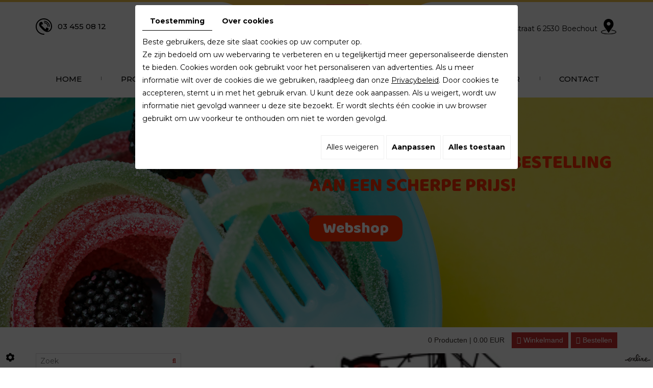

--- FILE ---
content_type: text/html; charset=UTF-8
request_url: https://www.confimix.be/nl/catalog-6/fishermann/24-fishermann-groen-munt-sv
body_size: 31478
content:


                                                                                                                        <!doctype html>
<html prefix="og: http://ogp.me/ns#">
<head>
<meta charset="utf-8">
<title>Bestel vandaag       24 FISHERMANN GROEN MUNT SV      bij Confi Mix uit Boechout.</title>
<meta name="description" content="Bestel vandaag nog      24 FISHERMANN GROEN MUNT SV      bij Confi Mix uit Boechout.Wij garanderen u dat u zeker zal genieten van al ons lekkers dat wij u aanbieden.
">
<meta name="viewport" content="width=device-width, initial-scale=1">
<meta name="robots" content="">
<link rel="shortcut icon" href="https://www.confimix.be/media/images/new-images/favicon.ico" type="image/x-icon">
<link rel="icon" href="https://www.confimix.be/media/images/new-images/favicon.ico" type="image/x-icon">
<!-- customer=BE-C00019130 / SiteID=30388 -->
 <link rel="canonical" href="https://www.confimix.be/nl/catalog-6/fishermann/24-fishermann-groen-munt-sv" />
<meta property="og:title" content="Bestel vandaag       24 FISHERMANN GROEN MUNT SV      bij Confi Mix uit Boechout.">
<meta property="og:type" content="website">
<meta property="og:url" content="https://www.confimix.be/nl/catalog-6/fishermann/24-fishermann-groen-munt-sv">
<meta property="og:image" content="https://www.confimix.be/media/images/new-images/Confi-Mix-social.png">
<meta property="og:description" content="Bestel vandaag nog      24 FISHERMANN GROEN MUNT SV      bij Confi Mix uit Boechout.Wij garanderen u dat u zeker zal genieten van al ons lekkers dat wij u aanbieden.
">

<link rel="stylesheet" href="https://cdnnen.proxi.tools/assets/Core/libs/bootstrap-3-dist/css/bootstrap.min.css" type="text/css" media="all"/>
<link rel="stylesheet" href="https://cdnnen.proxi.tools/assets/Core/libs/font-awesome-4/css/font-awesome.min.css" type="text/css" media="all"/>
<link rel="stylesheet" href="https://cdnnen.proxi.tools/assets/Catalog/styles/front/catalog-v2.css" type="text/css" media="all"/>
<link rel="stylesheet" href="https://www.confimix.be/media/css/webshop.css" type="text/css" media="all"/>
<link rel="stylesheet" href="https://www.confimix.be/media/css/new-css/fonts.css" type="text/css" media="all"/>
<link rel="stylesheet" href="https://www.confimix.be/media/css/new-css/template.css" type="text/css" media="all"/>
<link rel="stylesheet" href="https://www.confimix.be/media/css/new-css/superfish.css" type="text/css" media="all"/>
<link rel="stylesheet" href="https://www.confimix.be/media/css/new-css/menu_sideslide.css" type="text/css" media="all"/>
    
    <script type="text/javascript" src="https://cdnnen.proxi.tools/assets/Core/libs/jquery/jquery.1.9.1.js"></script>
<script type="text/javascript" src="https://www.confimix.be/media/js/new-js/hoverIntent.js"></script>
<script type="text/javascript" src="https://www.confimix.be/media/js/new-js/superfish.js"></script>
    
<script>
var $j = jQuery.noConflict();
</script>


<script type="text/javascript" src="https://cdnnen.proxi.tools/assets/Core/libs/jquery/jquery.1.7.2.js"></script>
<script type="text/javascript" src="https://cdnnen.proxi.tools/assets/Core/libs/jquery/jquery.ui.js"></script>
<script type="text/javascript" src="https://cdnnen.proxi.tools/assets/Core/libs/jquery/jquery.nailthumb.1.1.js"></script>
<script type="text/javascript" src="https://cdnnen.proxi.tools/assets/Core/libs/jquery/jquery.accordionmenu.js"></script>
<script type="text/javascript" src="https://cdnnen.proxi.tools/assets/Core/libs/jquery/jquery.lazyload.min.js"></script>
<script type="text/javascript" src="https://cdnnen.proxi.tools/assets/Core/libs/jquery/jPages/jPages.js"></script>
<script type="text/javascript" src="https://cdnnen.proxi.tools/assets/Catalog/scripts/front/article.js"></script>
<script type="text/javascript" src="https://cdnnen.proxi.tools/assets/Catalog/scripts/front/globals.js"></script>
<script type="text/javascript" src="https://cdnnen.proxi.tools/assets/Catalog/scripts/front/category.js"></script>
<script type="text/javascript" src="https://cdnnen.proxi.tools/assets/Core/libs/galleryn/galleryn.js"></script>

</head>

<body class="pageTemplate lang-nl ">
<div class="fullsite">
 	<div class="bloc-top">
		<div class="container">
        	<div class="tel-top">	
            	<span class="number">03 455 08 12</span><span class="number-responsive"><a onclick="goog_report_conversion ('tel:03 455 08 12')" href="tel:03 455 08 12">03 455 08 12</a></span>
            </div>
        	<div class="logo">
					<a href="/" title="Confi Mix">
						<img src="https://www.confimix.be/media/images/new-images/logo-Confi-Mix.png" alt="Confi Mix">
					</a>
				</div>
            <div class="bloc-right">
                <div class="adres">	
                    Nijverheidstraat 6   2530 Boechout
                </div>
            </div>
        </div>
    </div>
    <nav class="main-nav">
		<div class="container">
				
			<ul class="sf-menu">
							<li class="" id="menu_18">
					<a href="/" >
						Home</a>
									</li>
							<li class="" id="menu_19">
					<a href="https://www.confimix.be/nl/webshop" >
						Producten</a>
									</li>
							<li class="" id="menu_21">
					<a href="/nl/groothandel-frisdranken" >
						Nieuwigheden</a>
									</li>
							<li class="" id="menu_22">
					<a href="/nl/groothandel-chocolade" >
						Promoties</a>
									</li>
							<li class="" id="menu_23">
					<a href="/nl/thema-producten" >
						Thema&rsquo;s</a>
									</li>
							<li class="" id="menu_24">
					<a href="/nl/maandelijkse-folder-snoepgoed" >
						Folder</a>
									</li>
							<li class="" id="menu_25">
					<a href="/nl/biscuits---wafels" >
						Contact</a>
									</li>
																	</ul>
									
				<div class="mobile-nav"><a href="#"><i class="fa fa-bars" aria-hidden="true"></i></a></div>
		</div>
	</nav>
	<header class="top">
		<div class="container">
			<div class="slogan">
				<p>Doe vandaag nog uw bestelling<br>aan een scherpe prijs!</p><p><a href="/nl/webshop">Webshop</a></p>
			</div>
		</div>
		<section class="banner">
				<div class="diy-slideshow fade" id="bg-slideshow">
					<figure class="show">
				<img src="https://www.confimix.be/media/images/gallery/4009/big/4014.jpg" loading="lazy" alt="">
							</figure>
					<figure class="">
				<img src="https://www.confimix.be/media/images/gallery/4009/big/4013.jpg" loading="lazy" alt="">
							</figure>
					<figure class="">
				<img src="https://www.confimix.be/media/images/gallery/4009/big/4012.jpg" loading="lazy" alt="">
							</figure>
							<span class="prev"><i class="fas fa-angle-left"></i></span>
			<span class="next"><i class="fas fa-angle-right"></i></span>
			</div>
	<style>
		.diy-slideshow.fade figure{ transition: opacity 1.5s;opacity:0 }.diy-slideshow .next,.diy-slideshow .prev{ opacity:0 }
	</style>
	<input type="hidden" id="simple_slideshow_key" value="2">
	<input type="hidden" id="simple_slideshow_htmlID" value="bg-slideshow">
	<input type="hidden" id="simple_slideshow_autoplay" value="1">
	<input type="hidden" id="simple_slideshow_duration" value="5">
	<input type="hidden" id="simple_slideshow_swipe" value="1">

		</section>
	</header>
<div id="content-wrapper">
   <div class="container">
	
	
<div id="moduleContent">
	<div id="Shop">
		<div id="Head">
			                <a href="javascript:void(0);" onclick="$.cart.submitCart(6);" class="CartBtn">Bestellen<span></span></a>
        <a href="https://www.confimix.be/catalog/c/cart/detail/ca/6" class="CartBtn"><img src="https://cdnnen.proxi.tools/assets/Catalog/media/images/icon-cart.png" alt=""/>Winkelmand<span></span></a>
    <div class="Cart" id="catalog_cart_mini">
                <span id="catalog_cart_mini-nbr-items">0</span> Producten | <span id="catalog_cart_mini-price" class="catalog_cart_mini-price"></span>&nbsp;<span id="catalog_cart_mini-price_promo" class="catalog_cart_mini-price_promo"></span>
    </div>
    <script type="text/javascript" src="https://cdnnen.proxi.tools/assets/Catalog/scripts/front/cart.js?r=29711"></script>
<script type="text/javascript" src="https://cdnnen.proxi.tools/assets/Core/libs/jquery/jquery.jbind.min.js"></script>
    <script type="text/javascript">
        $(document).ready(function () {
            $.cart.url = "https://www.confimix.be/catalog/c/cart";
            $.cart.promoUrl = "https://www.confimix.be/catalog/c/promofront";
            $.cart.showVat = 'on';
            $.cart.catalogKey = 6;
            $.cart.promos = [];
            $.cart.calculPromoEnd = "";
        });
    </script>
<div id="quantityDialogOutOfStock" style="display:none;" title="Niet voorradig">Niet voorradig </div>
<div id="quantityDialogNotEnoughStock" style="display:none;" title="Onvoldoende voorraad">Onvoldoende voorraad</div>
			<div class="clear"></div>
		</div>
		
		<script type="text/javascript">
		$(document).ready(function(){
		    $(".searchForm").each(function(){
		    	var Label = $(this).find("label").text();
		    	$(this).find("input#tags").attr("placeholder",Label);
		    });
		});
		</script>
		<div id="Sidebar">
			<div class="searchForm">
    <input type="hidden" id="forceTranslationSubmit" value="Zoeken">
    <form action="https://www.confimix.be/catalog/c/search/search-catalog/ca/6" method="get" name="searchcatalog" id="searchcatalog">
        <div class="container-Search">
                            <label for="tags" class="labrel-search">Zoek</label>
                        <input type="text" id="tags" name="tags" class="ui-autocomplete-input" value="" placeholder="Zoeken"/>
                                                <input type="hidden" name="includeCat" id="includeCat" value="true">
            <input type="hidden" name="includeOptions" id="includeOptions" value="">
            <input type="hidden" name="onlyInTitle" id="onlyInTitle" value="">
            <input type="hidden" name="scrollingImgTitle" id="scrollingImgTitle" value="1">
            <input type="submit" name="submit" value="Zoeken" id="BtnSearch">
        </div>
    </form>
</div>
<script type="text/javascript" src="https://cdnnen.proxi.tools/assets/Catalog/scripts/front/search.js"></script>
<script>
    $(document).ready(function () {
        $.searches.showFilters = "";
        $.searches.showCategoryFilter = "";
        $.searches.url = "https://www.confimix.be/catalog/c/search/charge-articles-categories/ca/6";
        $.searches.strings = ["", "van", "tot", "en meer", ""];
        $.searches.originalFieldValue = ["Keyword", "Kies een categorie", "Kies een waarde"];
        $.searches.init();
    });
</script>
          <form id="user-login" method="post" action="https://www.confimix.be/user/login/ca/6">
    <h2>Inloggen</h2>

    


    <input type="text" class="field" name="l" placeholder="E-mail" value="" title="E-mail">
    <input type="password"  class="field" name="p" placeholder="Paswoord" value="" title="Paswoord">

    <input type="hidden" name="isExtranetUser" value="">


		    <a href="https://www.confimix.be/client/c/account/create-profile/ca/6" class="registrate">Registreren</a> <span class="separator">|</span>
	
 	<a href="https://www.confimix.be/user/forgot-email/ca/6" class="forgot">Vergeten</a>

    <input type="hidden" id="redirect" name="re" value="/nl/catalog-6/fishermann/24-fishermann-groen-munt-sv" />
    <a href="#" onclick="$('#user-login').submit(); return false;" class="Send">Inloggen<span></span></a>
</form>
<script type="text/javascript">
	//<![CDATA[
	$(document).ready(function() {
		//$('#user-login input[title!=""]').hint();
		$("input").keypress(function(event) {
			if (event.which == 13 && $(this).parents("#user-login").length ) {
				event.preventDefault();
				$("#user-login").submit();
			}
		});

		$('#mail').off('keypress').on('keypress',(event)=>{

			if (event.which == 13 && $("#user-login").length ) {
				event.preventDefault();
				$("#user-login").submit();
				return false;
			}

			if(event.key.length === 1){
				const regex = /[a-zA-Z0-9.\-_@]/gm;
				const char = String.fromCharCode(event.which);
				let letter = regex.exec(char);
				if (letter !== null) {
					return true;
				}
				return false;
			}
		})
	});
	//]]>
</script>
<span class="clear"></span>


			    <div class="box_cart">
        
        <ul class="Cart " id="catalog_cart"></ul>
                <a href="https://www.confimix.be/catalog/c/cart/detail/ca/6" class="mini-cart-option mini-cart-option-cart">Winkelmand</a>
        <a href="https://www.confimix.be/catalog/c/checkout/step1/ca/6" class="mini-cart-option mini-cart-option-order">Bestellen</a>

        <span class="clear"></span>
        <script type="text/javascript" src="https://cdnnen.proxi.tools/assets/Catalog/scripts/front/cart.js?r=68929"></script>
<script type="text/javascript" src="https://cdnnen.proxi.tools/assets/Core/libs/jquery/jquery.jbind.min.js"></script>
        <script type="text/javascript">
            $(document).ready(function () {
                $.cart.url = "https://www.confimix.be/catalog/c/cart";
                $.cart.promoUrl = "https://www.confimix.be/catalog/c/promofront";
                $.cart.showVat = 'on';
                $.cart.catalogKey = 6;
                $.cart.promos = [];
                $.cart.content = [];
                $.cart.hideVat = 0;
                $.cart.getCart();
                $.cart.summary_qte = "Aantal";
                $.cart.catalog_article_unit_price_label = "Eenheidsprijs excl. BTW";
                $.cart.catalog_article_total_price_modal_label = "Totaalbedrag";
                $.cart.calculPromoEnd = "";
            });
        </script>
        
            <ul style="display:none" id="cart-line">
                <li class="cart-list row cart-row-{id}---token--" id="cart-line-{id}---token--" data-token="--token--" data-selected-options="--selectedOptionsAndValues--">
                    (<span class="cartQty">{qty}</span>)
                    <a href="{url}">{title}</a>&nbsp;<span class="optionsList">{optionsList}</span><span class="optionsList personalized">{personalized}</span>&nbsp;<strong class="cartPrice stroke"><s>{oldPrice}</s></strong><strong class="cartPrice">{price}</strong>
                    <a href="#" onclick="javascript:eval('$.cart.removeItem(\'--token--\',\'{perso}\');'); return false;" class="Remove"></a>
                </li>
            </ul>
        
    </div>
<div id="quantityDialogOutOfStock" style="display:none;" title="Niet voorradig">Niet voorradig </div>
<div id="quantityDialogNotEnoughStock" style="display:none;" title="Onvoldoende voorraad">Onvoldoende voorraad</div>
			<div class="terms-conditions"><a href="/nl/"></a></div>
			<h2>Categorieën</h2>
			

			<ul id="ShopNav" class="menu collapsible">
															<li>
						<a href="/nl/catalog-6/biscuits-cake-wafels" id="menu38">Biscuits Cake Wafels <span class="cptProducts">(54)</span></a>
													<a class="open " id="open" href="#">&nbsp;</a>
																					
			<ul id="38" class="menu collapsible ">
															<li>
						<a href="/nl/catalog-6/de-strooper" id="menu40">DE STROOPER <span class="cptProducts">(12)</span></a>
											</li>
																<li>
						<a href="/nl/catalog-6/hugo" id="menu3852">HUGO <span class="cptProducts">(6)</span></a>
											</li>
																<li>
						<a href="/nl/catalog-6/lu" id="menu111">LU <span class="cptProducts">(15)</span></a>
											</li>
																<li>
						<a href="/nl/catalog-6/milka-4453" id="menu4453">MILKA <span class="cptProducts">(10)</span></a>
											</li>
																<li>
						<a href="/nl/catalog-6/lotus" id="menu4588">LOTUS <span class="cptProducts">(4)</span></a>
											</li>
																<li>
						<a href="/nl/catalog-6/wafels" id="menu5182">WAFELS <span class="cptProducts">(3)</span></a>
													<a class="open " id="open" href="#">&nbsp;</a>
																					
			<ul id="5182" class="menu collapsible ">
															<li>
						<a href="/nl/catalog-6/mina-5267" id="menu5267">MINA <span class="cptProducts">(1)</span></a>
											</li>
									</ul>
	
											</li>
																<li>
						<a href="/nl/catalog-6/mina" id="menu5728">MINA <span class="cptProducts">(0)</span></a>
											</li>
									</ul>
	
											</li>
																<li>
						<a href="/nl/catalog-6/bollen-onverpakt" id="menu194">BOLLEN ONVERPAKT <span class="cptProducts">(5)</span></a>
											</li>
																<li>
						<a href="/nl/catalog-6/candy-bars" id="menu315">Candy bars <span class="cptProducts">(32)</span></a>
													<a class="open " id="open" href="#">&nbsp;</a>
																					
			<ul id="315" class="menu collapsible ">
															<li>
						<a href="/nl/catalog-6/ferrero" id="menu321">FERRERO <span class="cptProducts">(7)</span></a>
											</li>
																<li>
						<a href="/nl/catalog-6/mars" id="menu356">MARS <span class="cptProducts">(14)</span></a>
											</li>
																<li>
						<a href="/nl/catalog-6/nestle" id="menu3854">NESTLE <span class="cptProducts">(6)</span></a>
											</li>
																<li>
						<a href="/nl/catalog-6/milka" id="menu3858">MILKA <span class="cptProducts">(5)</span></a>
											</li>
									</ul>
	
											</li>
																<li>
						<a href="/nl/catalog-6/chips-snacks" id="menu503">Chips Snacks <span class="cptProducts">(40)</span></a>
													<a class="open " id="open" href="#">&nbsp;</a>
																					
			<ul id="503" class="menu collapsible ">
															<li>
						<a href="/nl/catalog-6/lays" id="menu511">LAYS <span class="cptProducts">(10)</span></a>
											</li>
																<li>
						<a href="/nl/catalog-6/croky" id="menu4770">CROKY <span class="cptProducts">(2)</span></a>
											</li>
																<li>
						<a href="/nl/catalog-6/zwan" id="menu4771">ZWAN <span class="cptProducts">(4)</span></a>
											</li>
																<li>
						<a href="/nl/catalog-6/pringles" id="menu4772">PRINGLES <span class="cptProducts">(5)</span></a>
											</li>
																<li>
						<a href="/nl/catalog-6/bretz" id="menu5175">BRETZ <span class="cptProducts">(14)</span></a>
											</li>
									</ul>
	
											</li>
																<li>
						<a href="/nl/catalog-6/dranken" id="menu1339">Dranken <span class="cptProducts">(114)</span></a>
													<a class="open " id="open" href="#">&nbsp;</a>
																					
			<ul id="1339" class="menu collapsible ">
															<li>
						<a href="/nl/catalog-6/arizona" id="menu1348">ARIZONA <span class="cptProducts">(5)</span></a>
											</li>
																<li>
						<a href="/nl/catalog-6/bieren" id="menu1386">BIEREN <span class="cptProducts">(9)</span></a>
											</li>
																<li>
						<a href="/nl/catalog-6/coca-cola" id="menu1458">COCA COLA <span class="cptProducts">(13)</span></a>
											</li>
																<li>
						<a href="/nl/catalog-6/buitenland" id="menu1579">BUITENLAND <span class="cptProducts">(2)</span></a>
											</li>
																<li>
						<a href="/nl/catalog-6/energiedrinks" id="menu1589">ENERGIEDRINKS <span class="cptProducts">(15)</span></a>
											</li>
																<li>
						<a href="/nl/catalog-6/lipton" id="menu2355">LIPTON <span class="cptProducts">(6)</span></a>
											</li>
																<li>
						<a href="/nl/catalog-6/melkprodukten" id="menu2395">MELKPRODUKTEN <span class="cptProducts">(8)</span></a>
											</li>
																<li>
						<a href="/nl/catalog-6/sappen" id="menu2477">SAPPEN <span class="cptProducts">(6)</span></a>
													<a class="open " id="open" href="#">&nbsp;</a>
																					
			<ul id="2477" class="menu collapsible ">
															<li>
						<a href="/nl/catalog-6/granini" id="menu5377">GRANINI <span class="cptProducts">(1)</span></a>
											</li>
																<li>
						<a href="/nl/catalog-6/caprisonne" id="menu5381">CAPRISONNE <span class="cptProducts">(2)</span></a>
											</li>
									</ul>
	
											</li>
																<li>
						<a href="/nl/catalog-6/waters" id="menu2497">WATERS <span class="cptProducts">(25)</span></a>
													<a class="open " id="open" href="#">&nbsp;</a>
																					
			<ul id="2497" class="menu collapsible ">
															<li>
						<a href="/nl/catalog-6/evian" id="menu4705">EVIAN <span class="cptProducts">(4)</span></a>
											</li>
																<li>
						<a href="/nl/catalog-6/spa" id="menu5295">SPA <span class="cptProducts">(5)</span></a>
											</li>
																<li>
						<a href="/nl/catalog-6/chaudfontaine" id="menu5296">Chaudfontaine <span class="cptProducts">(2)</span></a>
													<a class="open " id="open" href="#">&nbsp;</a>
																					
			<ul id="5296" class="menu collapsible ">
															<li>
						<a href="/nl/catalog-6/chaudfontaine-6x1-5-reine" id="menu5302">Chaudfontaine 6x1.5 Reine <span class="cptProducts">(0)</span></a>
											</li>
																<li>
						<a href="/nl/catalog-6/chaudfontaine-6x1-5-gas" id="menu5303">Chaudfontaine 6x1.5 gas <span class="cptProducts">(0)</span></a>
											</li>
									</ul>
	
											</li>
																<li>
						<a href="/nl/catalog-6/vitel" id="menu5297">Vitel <span class="cptProducts">(2)</span></a>
													<a class="open " id="open" href="#">&nbsp;</a>
																					
			<ul id="5297" class="menu collapsible ">
															<li>
						<a href="/nl/catalog-6/vitel-33cl" id="menu5304">Vitel 33cl <span class="cptProducts">(0)</span></a>
											</li>
									</ul>
	
											</li>
																<li>
						<a href="/nl/catalog-6/perrier" id="menu5298">PERRIER <span class="cptProducts">(0)</span></a>
													<a class="open " id="open" href="#">&nbsp;</a>
																					
			<ul id="5298" class="menu collapsible ">
															<li>
						<a href="/nl/catalog-6/perrier-24x0-5-natuur" id="menu5305">Perrier 24x0.5 Natuur <span class="cptProducts">(0)</span></a>
											</li>
																<li>
						<a href="/nl/catalog-6/perrier-24x0-5-citroen" id="menu5306">Perrier 24x0.5 citroen <span class="cptProducts">(0)</span></a>
											</li>
									</ul>
	
											</li>
																<li>
						<a href="/nl/catalog-6/san-pelegrino" id="menu5299">San Pelegrino <span class="cptProducts">(0)</span></a>
													<a class="open " id="open" href="#">&nbsp;</a>
																					
			<ul id="5299" class="menu collapsible ">
															<li>
						<a href="/nl/catalog-6/24x0-5l-san-pelegrino" id="menu5307">24x0.5l San Pelegrino <span class="cptProducts">(0)</span></a>
											</li>
									</ul>
	
											</li>
																<li>
						<a href="/nl/catalog-6/cristaline" id="menu5300">Cristaline <span class="cptProducts">(0)</span></a>
													<a class="open " id="open" href="#">&nbsp;</a>
																					
			<ul id="5300" class="menu collapsible ">
															<li>
						<a href="/nl/catalog-6/cristaline-24-x-0-5l" id="menu5308">Cristaline 24 x 0.5l <span class="cptProducts">(0)</span></a>
											</li>
																<li>
						<a href="/nl/catalog-6/cristaline-6x1-5l" id="menu5309">Cristaline 6x1.5L <span class="cptProducts">(0)</span></a>
											</li>
																<li>
						<a href="/nl/catalog-6/cristaline-bruisend-6-x-1-5l" id="menu5310">Cristaline bruisend 6 x 1.5L <span class="cptProducts">(0)</span></a>
											</li>
																<li>
						<a href="/nl/catalog-6/cristaline-5l" id="menu5311">Cristaline 5L <span class="cptProducts">(0)</span></a>
											</li>
																<li>
						<a href="/nl/catalog-6/cristaline-24-x-0-5-aardbei" id="menu5312">Cristaline 24 x 0.5 aardbei <span class="cptProducts">(0)</span></a>
											</li>
									</ul>
	
											</li>
																<li>
						<a href="/nl/catalog-6/bru-5301" id="menu5301">BRU <span class="cptProducts">(1)</span></a>
											</li>
									</ul>
	
											</li>
																<li>
						<a href="/nl/catalog-6/chocolademelk" id="menu4285">CHOCOLADEMELK <span class="cptProducts">(6)</span></a>
											</li>
																<li>
						<a href="/nl/catalog-6/schweppes" id="menu4447">SCHWEPPES <span class="cptProducts">(3)</span></a>
											</li>
																<li>
						<a href="/nl/catalog-6/koffiedrank" id="menu4696">KOFFIEDRANK <span class="cptProducts">(2)</span></a>
											</li>
																<li>
						<a href="/nl/catalog-6/san-pellegrino" id="menu5047">SAN PELLEGRINO <span class="cptProducts">(3)</span></a>
											</li>
																<li>
						<a href="/nl/catalog-6/kinderdranken" id="menu5185">KINDERDRANKEN <span class="cptProducts">(4)</span></a>
											</li>
									</ul>
	
											</li>
																<li>
						<a href="/nl/catalog-6/chocolade" id="menu675">CHOCOLADE <span class="cptProducts">(40)</span></a>
													<a class="open " id="open" href="#">&nbsp;</a>
																					
			<ul id="675" class="menu collapsible ">
															<li>
						<a href="/nl/catalog-6/chocolade-ei" id="menu688">CHOCOLADE EI <span class="cptProducts">(2)</span></a>
											</li>
																<li>
						<a href="/nl/catalog-6/callebaut" id="menu1984">CALLEBAUT <span class="cptProducts">(4)</span></a>
											</li>
																<li>
						<a href="/nl/catalog-6/cote-d-or" id="menu760">cote d or <span class="cptProducts">(20)</span></a>
											</li>
																<li>
						<a href="/nl/catalog-6/ritter" id="menu1142">Ritter <span class="cptProducts">(11)</span></a>
											</li>
																<li>
						<a href="/nl/catalog-6/jacques" id="menu5375">JACQUES <span class="cptProducts">(0)</span></a>
											</li>
																<li>
						<a href="/nl/catalog-6/ferrero-5401" id="menu5401">FERRERO <span class="cptProducts">(1)</span></a>
											</li>
									</ul>
	
											</li>
																<li>
						<a href="/nl/catalog-6/doosjes" id="menu1175">DOOSJES <span class="cptProducts">(20)</span></a>
													<a class="open " id="open" href="#">&nbsp;</a>
																					
			<ul id="1175" class="menu collapsible ">
															<li>
						<a href="/nl/catalog-6/redband-auto-pack" id="menu1217">redband AUTO PACK <span class="cptProducts">(12)</span></a>
											</li>
																<li>
						<a href="/nl/catalog-6/suikervrij-4376" id="menu4376">SUIKERVRIJ <span class="cptProducts">(1)</span></a>
											</li>
																<li>
						<a href="/nl/catalog-6/wycamms" id="menu5592">WYCAMMS <span class="cptProducts">(4)</span></a>
											</li>
									</ul>
	
											</li>
																<li>
						<a href="/nl/catalog-6/horeca" id="menu155">HORECA <span class="cptProducts">(8)</span></a>
											</li>
																<li>
						<a href="/nl/catalog-6/kauwgom" id="menu192">Kauwgom <span class="cptProducts">(79)</span></a>
													<a class="open " id="open" href="#">&nbsp;</a>
																					
			<ul id="192" class="menu collapsible ">
															<li>
						<a href="/nl/catalog-6/bubblicious" id="menu207">BUBBLICIOUS <span class="cptProducts">(3)</span></a>
											</li>
																<li>
						<a href="/nl/catalog-6/kinder-kauwgom" id="menu377">KINDER KAUWGOM <span class="cptProducts">(23)</span></a>
													<a class="open " id="open" href="#">&nbsp;</a>
																					
			<ul id="377" class="menu collapsible ">
															<li>
						<a href="/nl/catalog-6/fini-4414" id="menu4414">FINI <span class="cptProducts">(7)</span></a>
											</li>
																<li>
						<a href="/nl/catalog-6/jawbreaker" id="menu4415">JAWBREAKER <span class="cptProducts">(0)</span></a>
											</li>
																<li>
						<a href="/nl/catalog-6/tatoo" id="menu4512">TATOO <span class="cptProducts">(3)</span></a>
											</li>
																<li>
						<a href="/nl/catalog-6/jb-4646" id="menu4646">JB <span class="cptProducts">(3)</span></a>
											</li>
																<li>
						<a href="/nl/catalog-6/s-en-f" id="menu5338">S EN F <span class="cptProducts">(3)</span></a>
											</li>
									</ul>
	
											</li>
																<li>
						<a href="/nl/catalog-6/mentos-920" id="menu920">MENTOS <span class="cptProducts">(13)</span></a>
											</li>
																<li>
						<a href="/nl/catalog-6/sportlife" id="menu971">SPORTLIFE <span class="cptProducts">(7)</span></a>
											</li>
																<li>
						<a href="/nl/catalog-6/stimoroll" id="menu1043">STIMOROLL <span class="cptProducts">(1)</span></a>
											</li>
																<li>
						<a href="/nl/catalog-6/wrak" id="menu1146">WRAK <span class="cptProducts">(8)</span></a>
											</li>
																<li>
						<a href="/nl/catalog-6/fini-4416" id="menu4416">FINI <span class="cptProducts">(9)</span></a>
											</li>
																<li>
						<a href="/nl/catalog-6/jawbreaker-4417" id="menu4417">JAWBREAKER <span class="cptProducts">(9)</span></a>
											</li>
																<li>
						<a href="/nl/catalog-6/hollywood" id="menu4578">HOLLYWOOD <span class="cptProducts">(1)</span></a>
											</li>
																<li>
						<a href="/nl/catalog-6/freedent" id="menu4579">FREEDENT <span class="cptProducts">(0)</span></a>
											</li>
																<li>
						<a href="/nl/catalog-6/kauwgomballen" id="menu4689">KAUWGOMBALLEN <span class="cptProducts">(4)</span></a>
											</li>
									</ul>
	
											</li>
																<li>
						<a href="/nl/catalog-6/keelverzorgers" id="menu1241">keelverzorgers <span class="cptProducts">(25)</span></a>
													<a class="open expandit" id="open" href="#">&nbsp;</a>
																					
			<ul id="1241" class="menu collapsible ">
															<li>
						<a href="/nl/catalog-6/frisk" id="menu4379">FRISK <span class="cptProducts">(5)</span></a>
											</li>
																<li>
						<a href="/nl/catalog-6/fishermann" id="menu4380">FISHERMANN <span class="cptProducts">(6)</span></a>
											</li>
																<li>
						<a href="/nl/catalog-6/ricola" id="menu2525">RICOLA <span class="cptProducts">(10)</span></a>
											</li>
																<li>
						<a href="/nl/catalog-6/blikjes" id="menu4515">BLIKJES <span class="cptProducts">(2)</span></a>
											</li>
																<li>
						<a href="/nl/catalog-6/vicks" id="menu5294">Vicks <span class="cptProducts">(1)</span></a>
											</li>
									</ul>
	
											</li>
																<li>
						<a href="/nl/catalog-6/kinderartikelen" id="menu1568">kinderartikelen <span class="cptProducts">(60)</span></a>
													<a class="open " id="open" href="#">&nbsp;</a>
																					
			<ul id="1568" class="menu collapsible ">
															<li>
						<a href="/nl/catalog-6/fini-1576" id="menu1576">FINI <span class="cptProducts">(5)</span></a>
											</li>
																<li>
						<a href="/nl/catalog-6/gummyzone" id="menu1607">GUMMYZONE <span class="cptProducts">(2)</span></a>
											</li>
																<li>
						<a href="/nl/catalog-6/pezz" id="menu1619">PEZZ <span class="cptProducts">(6)</span></a>
											</li>
																<li>
						<a href="/nl/catalog-6/trolli" id="menu1627">TROLLI <span class="cptProducts">(2)</span></a>
											</li>
																<li>
						<a href="/nl/catalog-6/jb" id="menu4530">JB <span class="cptProducts">(8)</span></a>
											</li>
																<li>
						<a href="/nl/catalog-6/vidal-4627" id="menu4627">VIDAL <span class="cptProducts">(3)</span></a>
											</li>
																<li>
						<a href="/nl/catalog-6/crazy-dipps" id="menu4649">CRAZY DIPPS <span class="cptProducts">(4)</span></a>
											</li>
																<li>
						<a href="/nl/catalog-6/funny-candy" id="menu5156">FUNNY CANDY <span class="cptProducts">(8)</span></a>
											</li>
																<li>
						<a href="/nl/catalog-6/dr-sweets-5287" id="menu5287">DR.SWEETS <span class="cptProducts">(1)</span></a>
											</li>
																<li>
						<a href="/nl/catalog-6/zed" id="menu5349">ZED <span class="cptProducts">(2)</span></a>
											</li>
																<li>
						<a href="/nl/catalog-6/freekee-5353" id="menu5353">FREEKEE <span class="cptProducts">(3)</span></a>
											</li>
																<li>
						<a href="/nl/catalog-6/nieuw" id="menu5704">nieuw <span class="cptProducts">(3)</span></a>
											</li>
									</ul>
	
											</li>
																<li>
						<a href="/nl/catalog-6/lollies" id="menu1757">lollies <span class="cptProducts">(65)</span></a>
													<a class="open " id="open" href="#">&nbsp;</a>
																					
			<ul id="1757" class="menu collapsible ">
															<li>
						<a href="/nl/catalog-6/kleine-lollie" id="menu1805">KLEINE LOLLIE <span class="cptProducts">(39)</span></a>
													<a class="open " id="open" href="#">&nbsp;</a>
																					
			<ul id="1805" class="menu collapsible ">
															<li>
						<a href="/nl/catalog-6/swigle" id="menu4533">SWIGLE <span class="cptProducts">(2)</span></a>
											</li>
																<li>
						<a href="/nl/catalog-6/chupa-chups" id="menu4534">CHUPA CHUPS <span class="cptProducts">(5)</span></a>
											</li>
																<li>
						<a href="/nl/catalog-6/warheads" id="menu4535">WARHEADS <span class="cptProducts">(2)</span></a>
											</li>
																<li>
						<a href="/nl/catalog-6/felko" id="menu4536">FELKO <span class="cptProducts">(2)</span></a>
											</li>
																<li>
						<a href="/nl/catalog-6/jake" id="menu4551">JAKE <span class="cptProducts">(2)</span></a>
											</li>
																<li>
						<a href="/nl/catalog-6/jb-5245" id="menu5245">JB <span class="cptProducts">(3)</span></a>
											</li>
																<li>
						<a href="/nl/catalog-6/candy-art" id="menu5615">CANDY ART <span class="cptProducts">(3)</span></a>
											</li>
									</ul>
	
											</li>
																<li>
						<a href="/nl/catalog-6/luxe-lollie" id="menu2071">LUXE LOLLIE <span class="cptProducts">(15)</span></a>
													<a class="open " id="open" href="#">&nbsp;</a>
																					
			<ul id="2071" class="menu collapsible ">
															<li>
						<a href="/nl/catalog-6/felko-4742" id="menu4742">FELKO <span class="cptProducts">(7)</span></a>
											</li>
									</ul>
	
											</li>
																<li>
						<a href="/nl/catalog-6/geboorte-5289" id="menu5289">GEBOORTE <span class="cptProducts">(3)</span></a>
											</li>
																<li>
						<a href="/nl/catalog-6/wom" id="menu5695">WOM <span class="cptProducts">(1)</span></a>
											</li>
																<li>
						<a href="/nl/catalog-6/valentijn" id="menu5699">VALENTIJN <span class="cptProducts">(0)</span></a>
											</li>
									</ul>
	
											</li>
																<li>
						<a href="/nl/catalog-6/luxe-confiserie" id="menu2176">luxe confiserie <span class="cptProducts">(98)</span></a>
													<a class="open " id="open" href="#">&nbsp;</a>
																					
			<ul id="2176" class="menu collapsible ">
															<li>
						<a href="/nl/catalog-6/chocolade-2180" id="menu2180">CHOCOLADE <span class="cptProducts">(19)</span></a>
													<a class="open " id="open" href="#">&nbsp;</a>
																					
			<ul id="2180" class="menu collapsible ">
															<li>
						<a href="/nl/catalog-6/truffels" id="menu4554">TRUFFELS <span class="cptProducts">(7)</span></a>
											</li>
									</ul>
	
											</li>
																<li>
						<a href="/nl/catalog-6/elise" id="menu2599">ELISE <span class="cptProducts">(11)</span></a>
											</li>
																<li>
						<a href="/nl/catalog-6/eurosweets" id="menu2676">EUROSWEETS <span class="cptProducts">(1)</span></a>
											</li>
																<li>
						<a href="/nl/catalog-6/geldhof-2686" id="menu2686">GELDHOF <span class="cptProducts">(13)</span></a>
											</li>
																<li>
						<a href="/nl/catalog-6/lydia" id="menu2847">LYDIA <span class="cptProducts">(4)</span></a>
											</li>
																<li>
						<a href="/nl/catalog-6/nougat" id="menu2856">NOUGAT <span class="cptProducts">(12)</span></a>
											</li>
																<li>
						<a href="/nl/catalog-6/pierrot-2896" id="menu2896">PIERROT <span class="cptProducts">(11)</span></a>
													<a class="open " id="open" href="#">&nbsp;</a>
																					
			<ul id="2896" class="menu collapsible ">
															<li>
						<a href="/nl/catalog-6/spekken-4956" id="menu4956">SPEKKEN <span class="cptProducts">(4)</span></a>
											</li>
									</ul>
	
											</li>
																<li>
						<a href="/nl/catalog-6/thijs" id="menu2908">THIJS <span class="cptProducts">(3)</span></a>
											</li>
																<li>
						<a href="/nl/catalog-6/de-bock" id="menu4351">DE BOCK <span class="cptProducts">(2)</span></a>
											</li>
																<li>
						<a href="/nl/catalog-6/donckers-5043" id="menu5043">DONCKERS <span class="cptProducts">(3)</span></a>
											</li>
																<li>
						<a href="/nl/catalog-6/uit-de-oude-doos" id="menu5570">UIT DE OUDE DOOS <span class="cptProducts">(7)</span></a>
											</li>
																<li>
						<a href="/nl/catalog-6/ferrero-5598" id="menu5598">FERRERO <span class="cptProducts">(4)</span></a>
											</li>
									</ul>
	
											</li>
																<li>
						<a href="/nl/catalog-6/nougat-3965" id="menu3965">NOUGAT <span class="cptProducts">(11)</span></a>
											</li>
																<li>
						<a href="/nl/catalog-6/pralines" id="menu3056">PRALINES <span class="cptProducts">(17)</span></a>
											</li>
																<li>
						<a href="/nl/catalog-6/rollen" id="menu3108">rollen <span class="cptProducts">(31)</span></a>
													<a class="open " id="open" href="#">&nbsp;</a>
																					
			<ul id="3108" class="menu collapsible ">
															<li>
						<a href="/nl/catalog-6/redband-3117" id="menu3117">REDBAND <span class="cptProducts">(4)</span></a>
											</li>
																<li>
						<a href="/nl/catalog-6/van-melle" id="menu3132">VAN MELLE <span class="cptProducts">(13)</span></a>
											</li>
																<li>
						<a href="/nl/catalog-6/haribo-4364" id="menu4364">HARIBO <span class="cptProducts">(4)</span></a>
											</li>
																<li>
						<a href="/nl/catalog-6/whilhelmina" id="menu4384">Whilhelmina <span class="cptProducts">(1)</span></a>
											</li>
																<li>
						<a href="/nl/catalog-6/mini" id="menu4635">MINI <span class="cptProducts">(4)</span></a>
											</li>
									</ul>
	
											</li>
																<li>
						<a href="/nl/catalog-6/spek" id="menu2292">spek <span class="cptProducts">(56)</span></a>
													<a class="open " id="open" href="#">&nbsp;</a>
																					
			<ul id="2292" class="menu collapsible ">
															<li>
						<a href="/nl/catalog-6/haribo-2297" id="menu2297">HARIBO <span class="cptProducts">(5)</span></a>
											</li>
																<li>
						<a href="/nl/catalog-6/pierrot" id="menu2338">PIERROT <span class="cptProducts">(11)</span></a>
													<a class="open " id="open" href="#">&nbsp;</a>
																					
			<ul id="2338" class="menu collapsible ">
															<li>
						<a href="/nl/catalog-6/chocolade-spek" id="menu5088">CHOCOLADE SPEK <span class="cptProducts">(10)</span></a>
											</li>
																<li>
						<a href="/nl/catalog-6/spek-5624" id="menu5624">SPEK <span class="cptProducts">(1)</span></a>
											</li>
									</ul>
	
											</li>
																<li>
						<a href="/nl/catalog-6/spekbollen" id="menu4125">SPEKBOLLEN <span class="cptProducts">(12)</span></a>
													<a class="open " id="open" href="#">&nbsp;</a>
																					
			<ul id="4125" class="menu collapsible ">
															<li>
						<a href="/nl/catalog-6/bulgarie" id="menu5465">BULGARIE <span class="cptProducts">(1)</span></a>
											</li>
									</ul>
	
											</li>
																<li>
						<a href="/nl/catalog-6/frisia" id="menu4806">FRISIA <span class="cptProducts">(6)</span></a>
											</li>
																<li>
						<a href="/nl/catalog-6/bulgarie-5466" id="menu5466">BULGARIE <span class="cptProducts">(4)</span></a>
											</li>
																<li>
						<a href="/nl/catalog-6/figuren" id="menu5553">figuren <span class="cptProducts">(4)</span></a>
											</li>
																<li>
						<a href="/nl/catalog-6/halal" id="menu5669">HALAL <span class="cptProducts">(5)</span></a>
											</li>
																<li>
						<a href="/nl/catalog-6/zakjes" id="menu5681">ZAKJES <span class="cptProducts">(4)</span></a>
											</li>
									</ul>
	
											</li>
																<li>
						<a href="/nl/catalog-6/schepsnoep" id="menu177">Schepsnoep <span class="cptProducts">(409)</span></a>
													<a class="open " id="open" href="#">&nbsp;</a>
																					
			<ul id="177" class="menu collapsible ">
															<li>
						<a href="/nl/catalog-6/astra-frisia" id="menu180">ASTRA/FRISIA <span class="cptProducts">(68)</span></a>
													<a class="open " id="open" href="#">&nbsp;</a>
																					
			<ul id="180" class="menu collapsible ">
															<li>
						<a href="/nl/catalog-6/hosties" id="menu5715">HOSTIES <span class="cptProducts">(2)</span></a>
											</li>
									</ul>
	
											</li>
																<li>
						<a href="/nl/catalog-6/damel" id="menu433">DAMEL <span class="cptProducts">(47)</span></a>
											</li>
																<li>
						<a href="/nl/catalog-6/fini-597" id="menu597">FINI <span class="cptProducts">(6)</span></a>
											</li>
																<li>
						<a href="/nl/catalog-6/geldhof" id="menu647">GELDHOF <span class="cptProducts">(13)</span></a>
											</li>
																<li>
						<a href="/nl/catalog-6/haribo" id="menu768">HARIBO <span class="cptProducts">(34)</span></a>
											</li>
																<li>
						<a href="/nl/catalog-6/joris" id="menu1344">JORIS <span class="cptProducts">(40)</span></a>
											</li>
																<li>
						<a href="/nl/catalog-6/lutti" id="menu1642">LUTTI <span class="cptProducts">(20)</span></a>
											</li>
																<li>
						<a href="/nl/catalog-6/matthijs" id="menu1688">MATTHIJS <span class="cptProducts">(26)</span></a>
											</li>
																<li>
						<a href="/nl/catalog-6/trolli-1729" id="menu1729">TROLLI <span class="cptProducts">(20)</span></a>
											</li>
																<li>
						<a href="/nl/catalog-6/verpakt" id="menu1741">VERPAKT <span class="cptProducts">(46)</span></a>
													<a class="open " id="open" href="#">&nbsp;</a>
																					
			<ul id="1741" class="menu collapsible ">
															<li>
						<a href="/nl/catalog-6/trefin" id="menu4564">TREFIN <span class="cptProducts">(10)</span></a>
											</li>
																<li>
						<a href="/nl/catalog-6/walkers-4764" id="menu4764">walkers <span class="cptProducts">(9)</span></a>
											</li>
																<li>
						<a href="/nl/catalog-6/napoleon" id="menu4765">napoleon <span class="cptProducts">(7)</span></a>
											</li>
																<li>
						<a href="/nl/catalog-6/antaflu" id="menu4766">antaflu <span class="cptProducts">(4)</span></a>
											</li>
																<li>
						<a href="/nl/catalog-6/lutti-5024" id="menu5024">LUTTI <span class="cptProducts">(1)</span></a>
											</li>
																<li>
						<a href="/nl/catalog-6/van-melle-5041" id="menu5041">VAN MELLE <span class="cptProducts">(3)</span></a>
											</li>
																<li>
						<a href="/nl/catalog-6/dr-sweets" id="menu5285">DR SWEETS <span class="cptProducts">(1)</span></a>
											</li>
									</ul>
	
											</li>
																<li>
						<a href="/nl/catalog-6/vidal" id="menu1824">VIDAL <span class="cptProducts">(10)</span></a>
											</li>
																<li>
						<a href="/nl/catalog-6/donckers" id="menu4102">DONCKERS <span class="cptProducts">(2)</span></a>
											</li>
																<li>
						<a href="/nl/catalog-6/redband-4105" id="menu4105">REDBAND <span class="cptProducts">(4)</span></a>
											</li>
																<li>
						<a href="/nl/catalog-6/schuttelaar" id="menu4289">SCHUTTELAAR <span class="cptProducts">(3)</span></a>
											</li>
																<li>
						<a href="/nl/catalog-6/katja" id="menu4481">KATJA <span class="cptProducts">(3)</span></a>
											</li>
																<li>
						<a href="/nl/catalog-6/gicopa" id="menu4608">GICOPA <span class="cptProducts">(1)</span></a>
											</li>
																<li>
						<a href="/nl/catalog-6/confiserie-2000" id="menu4824">CONFISERIE 2000 <span class="cptProducts">(2)</span></a>
											</li>
																<li>
						<a href="/nl/catalog-6/dp-halal" id="menu5096">DP  HALAL <span class="cptProducts">(14)</span></a>
											</li>
																<li>
						<a href="/nl/catalog-6/bascetts" id="menu5173">BASCETTS <span class="cptProducts">(2)</span></a>
											</li>
																<li>
						<a href="/nl/catalog-6/thys" id="menu5204">THYS <span class="cptProducts">(6)</span></a>
											</li>
																<li>
						<a href="/nl/catalog-6/jake-5346" id="menu5346">JAKE <span class="cptProducts">(2)</span></a>
											</li>
																<li>
						<a href="/nl/catalog-6/drop" id="menu5540">DROP <span class="cptProducts">(8)</span></a>
											</li>
																<li>
						<a href="/nl/catalog-6/grahns" id="menu5558">grahns <span class="cptProducts">(2)</span></a>
											</li>
																<li>
						<a href="/nl/catalog-6/venco" id="menu5561">venco <span class="cptProducts">(2)</span></a>
											</li>
																<li>
						<a href="/nl/catalog-6/staven-en-matten" id="menu5578">STAVEN EN MATTEN <span class="cptProducts">(18)</span></a>
											</li>
																<li>
						<a href="/nl/catalog-6/pedro" id="menu5654">PEDRO <span class="cptProducts">(3)</span></a>
											</li>
																<li>
						<a href="/nl/catalog-6/kings-royal" id="menu5692">KINGS ROYAL <span class="cptProducts">(1)</span></a>
											</li>
																<li>
						<a href="/nl/catalog-6/park-lane" id="menu5708">PARK LANE <span class="cptProducts">(4)</span></a>
											</li>
									</ul>
	
											</li>
																<li>
						<a href="/nl/catalog-6/suikervrij" id="menu2191">suikervrij <span class="cptProducts">(7)</span></a>
													<a class="open " id="open" href="#">&nbsp;</a>
																					
			<ul id="2191" class="menu collapsible ">
															<li>
						<a href="/nl/catalog-6/astra-4918" id="menu4918">ASTRA <span class="cptProducts">(3)</span></a>
											</li>
																<li>
						<a href="/nl/catalog-6/joris-5036" id="menu5036">JORIS <span class="cptProducts">(4)</span></a>
											</li>
									</ul>
	
											</li>
																<li>
						<a href="/nl/catalog-6/tubo" id="menu3021">TUBO <span class="cptProducts">(76)</span></a>
													<a class="open " id="open" href="#">&nbsp;</a>
																					
			<ul id="3021" class="menu collapsible ">
															<li>
						<a href="/nl/catalog-6/haribo-3053" id="menu3053">HARIBO <span class="cptProducts">(33)</span></a>
											</li>
																<li>
						<a href="/nl/catalog-6/redband-lutti" id="menu3414">REDBAND/LUTTI <span class="cptProducts">(11)</span></a>
											</li>
																<li>
						<a href="/nl/catalog-6/jumbo-stickxx" id="menu4077">JUMBO STICKXX <span class="cptProducts">(10)</span></a>
											</li>
																<li>
						<a href="/nl/catalog-6/damel-5177" id="menu5177">DAMEL <span class="cptProducts">(12)</span></a>
													<a class="open " id="open" href="#">&nbsp;</a>
																					
			<ul id="5177" class="menu collapsible ">
															<li>
						<a href="/nl/catalog-6/damel-4656" id="menu4656">DAMEL <span class="cptProducts">(12)</span></a>
											</li>
									</ul>
	
											</li>
																<li>
						<a href="/nl/catalog-6/maoam" id="menu5441">MAOAM <span class="cptProducts">(2)</span></a>
											</li>
																<li>
						<a href="/nl/catalog-6/mentos" id="menu5744">MENTOS <span class="cptProducts">(2)</span></a>
											</li>
									</ul>
	
											</li>
																<li>
						<a href="/nl/catalog-6/verpakking" id="menu2081">VERPAKKING <span class="cptProducts">(6)</span></a>
											</li>
																<li>
						<a href="/nl/catalog-6/verpakte-kinderstuksnoep" id="menu2486">VERPAKTE KINDERSTUKSNOEP <span class="cptProducts">(11)</span></a>
													<a class="open " id="open" href="#">&nbsp;</a>
																					
			<ul id="2486" class="menu collapsible ">
															<li>
						<a href="/nl/catalog-6/fini-4304" id="menu4304">FINI <span class="cptProducts">(5)</span></a>
											</li>
																<li>
						<a href="/nl/catalog-6/trolli-4310" id="menu4310">TROLLI <span class="cptProducts">(1)</span></a>
											</li>
																<li>
						<a href="/nl/catalog-6/gummyzone-4311" id="menu4311">GUMMYZONE <span class="cptProducts">(1)</span></a>
											</li>
																<li>
						<a href="/nl/catalog-6/jb-5095" id="menu5095">JB <span class="cptProducts">(0)</span></a>
											</li>
									</ul>
	
											</li>
																<li>
						<a href="/nl/catalog-6/voeding" id="menu1969">voeding <span class="cptProducts">(9)</span></a>
													<a class="open " id="open" href="#">&nbsp;</a>
																					
			<ul id="1969" class="menu collapsible ">
															<li>
						<a href="/nl/catalog-6/choco" id="menu1999">CHOCO <span class="cptProducts">(8)</span></a>
											</li>
																<li>
						<a href="/nl/catalog-6/confituur" id="menu2021">CONFITUUR <span class="cptProducts">(1)</span></a>
											</li>
									</ul>
	
											</li>
																<li>
						<a href="/nl/catalog-6/wijn" id="menu121">WIJN <span class="cptProducts">(11)</span></a>
													<a class="open " id="open" href="#">&nbsp;</a>
																					
			<ul id="121" class="menu collapsible ">
															<li>
						<a href="/nl/catalog-6/rodewijn" id="menu128">RODEWIJN <span class="cptProducts">(1)</span></a>
											</li>
																<li>
						<a href="/nl/catalog-6/rosewijn" id="menu3616">ROSEWIJN <span class="cptProducts">(4)</span></a>
											</li>
																<li>
						<a href="/nl/catalog-6/witwijn" id="menu3634">WITWIJN <span class="cptProducts">(5)</span></a>
											</li>
																<li>
						<a href="/nl/catalog-6/chenet" id="menu5174">CHENET <span class="cptProducts">(1)</span></a>
											</li>
									</ul>
	
											</li>
																<li>
						<a href="/nl/catalog-6/zakjes-117" id="menu117">zakjes <span class="cptProducts">(17)</span></a>
													<a class="open " id="open" href="#">&nbsp;</a>
																					
			<ul id="117" class="menu collapsible ">
															<li>
						<a href="/nl/catalog-6/haribo-4059" id="menu4059">HARIBO <span class="cptProducts">(11)</span></a>
											</li>
																<li>
						<a href="/nl/catalog-6/mini-4641" id="menu4641">MINI <span class="cptProducts">(1)</span></a>
											</li>
																<li>
						<a href="/nl/catalog-6/frisia-5371" id="menu5371">FRISIA <span class="cptProducts">(3)</span></a>
											</li>
																<li>
						<a href="/nl/catalog-6/fini-5689" id="menu5689">FINI <span class="cptProducts">(0)</span></a>
											</li>
																<li>
						<a href="/nl/catalog-6/fini" id="menu5690">FINI <span class="cptProducts">(1)</span></a>
											</li>
									</ul>
	
											</li>
																<li>
						<a href="/nl/catalog-6/valentijn-4484" id="menu4484">VALENTIJN <span class="cptProducts">(18)</span></a>
											</li>
																<li>
						<a href="/nl/catalog-6/pasen" id="menu4387">PASEN <span class="cptProducts">(87)</span></a>
													<a class="open " id="open" href="#">&nbsp;</a>
																					
			<ul id="4387" class="menu collapsible ">
															<li>
						<a href="/nl/catalog-6/hamlet" id="menu4393">HAMLET <span class="cptProducts">(10)</span></a>
											</li>
																<li>
						<a href="/nl/catalog-6/matthe" id="menu4430">MATTHE <span class="cptProducts">(8)</span></a>
											</li>
																<li>
						<a href="/nl/catalog-6/gudrun" id="menu4437">GUDRUN <span class="cptProducts">(23)</span></a>
											</li>
																<li>
						<a href="/nl/catalog-6/pierot" id="menu4694">PIEROT <span class="cptProducts">(1)</span></a>
											</li>
																<li>
						<a href="/nl/catalog-6/confiserie-2000-4828" id="menu4828">CONFISERIE 2000 <span class="cptProducts">(4)</span></a>
											</li>
																<li>
						<a href="/nl/catalog-6/etna" id="menu4836">ETNA <span class="cptProducts">(23)</span></a>
											</li>
																<li>
						<a href="/nl/catalog-6/choc-amore" id="menu5259">CHOC AMORE <span class="cptProducts">(12)</span></a>
											</li>
									</ul>
	
											</li>
																<li>
						<a href="/nl/catalog-6/sint" id="menu2641">SINT <span class="cptProducts">(69)</span></a>
													<a class="open " id="open" href="#">&nbsp;</a>
																					
			<ul id="2641" class="menu collapsible ">
															<li>
						<a href="/nl/catalog-6/caraque-2655" id="menu2655">caraque <span class="cptProducts">(5)</span></a>
											</li>
																<li>
						<a href="/nl/catalog-6/holgoed" id="menu2987">holgoed <span class="cptProducts">(7)</span></a>
													<a class="open " id="open" href="#">&nbsp;</a>
																					
			<ul id="2987" class="menu collapsible ">
															<li>
						<a href="/nl/catalog-6/de-schutter-te-vinden-in-catalogus-onder-de-schutter" id="menu4773">DE SCHUTTER TE VINDEN IN CATALOGUS ONDER DE SCHUTTER <span class="cptProducts">(0)</span></a>
											</li>
																<li>
						<a href="/nl/catalog-6/matthe-te-vinden-in-catalogus-onder-thema-sint" id="menu4774">MATTHE TE VINDEN IN CATALOGUS ONDER THEMA   SINT <span class="cptProducts">(7)</span></a>
											</li>
																<li>
						<a href="/nl/catalog-6/hamlet-4980" id="menu4980">HAMLET <span class="cptProducts">(0)</span></a>
											</li>
									</ul>
	
											</li>
																<li>
						<a href="/nl/catalog-6/speculoos" id="menu3013">speculoos <span class="cptProducts">(8)</span></a>
											</li>
																<li>
						<a href="/nl/catalog-6/pierrot-4845" id="menu4845">PIERROT <span class="cptProducts">(2)</span></a>
											</li>
																<li>
						<a href="/nl/catalog-6/etna-4846" id="menu4846">ETNA <span class="cptProducts">(22)</span></a>
											</li>
																<li>
						<a href="/nl/catalog-6/elise-4895" id="menu4895">ELISE <span class="cptProducts">(6)</span></a>
											</li>
																<li>
						<a href="/nl/catalog-6/fondant-suiker" id="menu4972">FONDANT SUIKER <span class="cptProducts">(9)</span></a>
											</li>
									</ul>
	
											</li>
																<li>
						<a href="/nl/catalog-6/kerst" id="menu1397">KERST <span class="cptProducts">(35)</span></a>
													<a class="open " id="open" href="#">&nbsp;</a>
																					
			<ul id="1397" class="menu collapsible ">
															<li>
						<a href="/nl/catalog-6/caraque" id="menu1400">caraque <span class="cptProducts">(14)</span></a>
											</li>
																<li>
						<a href="/nl/catalog-6/hamlet-4404" id="menu4404">HAMLET <span class="cptProducts">(9)</span></a>
											</li>
																<li>
						<a href="/nl/catalog-6/suikerfondant" id="menu4999">SUIKERFONDANT <span class="cptProducts">(6)</span></a>
											</li>
																<li>
						<a href="/nl/catalog-6/gommen" id="menu5479">GOMMEN <span class="cptProducts">(2)</span></a>
											</li>
									</ul>
	
											</li>
																<li>
						<a href="/nl/catalog-6/eindejaars" id="menu2607">EINDEJAARS <span class="cptProducts">(4)</span></a>
											</li>
																<li>
						<a href="/nl/catalog-6/marsepein-5534" id="menu5534">MARSEPEIN <span class="cptProducts">(9)</span></a>
													<a class="open " id="open" href="#">&nbsp;</a>
																					
			<ul id="5534" class="menu collapsible ">
															<li>
						<a href="/nl/catalog-6/marsepein-enkel-eindejaar" id="menu2993">marsepein ENKEL EINDEJAAR <span class="cptProducts">(2)</span></a>
											</li>
																<li>
						<a href="/nl/catalog-6/marsepein-4341" id="menu4341">MARSEPEIN <span class="cptProducts">(7)</span></a>
											</li>
									</ul>
	
											</li>
																<li>
						<a href="/nl/catalog-6/halloween" id="menu5697">HALLOWEEN <span class="cptProducts">(1)</span></a>
											</li>
									</ul>
	

			<div id="brandsMenu"><script type="text/javascript" src="https://cdnnen.proxi.tools/assets/Catalog/scripts/front/brands.js"></script>
<div id="brand-block">
    <input type="hidden" value="6" id="brandsCatalogKey">
    <ul id="brand-elem">
	<a href="https://www.confimix.be/nl/catalog-6/brands/">Merk</a>
	
		    <li class="brandElem" id="brand-1">
		<a href="https://www.confimix.be/nl/catalog-6/brand/1/colB/5/rowB/5" ><span class="brandLabel" id="brandLabel-1">Haribo</span></a>
	    </li>
		</ul>
    </div>
	
	    <script>
		$(function() {
		$.brands.init();
			  $.brands.url = 'https://www.confimix.be/catalog/c/Front';
			  //console.log($.brands.url);
	      });

	    </script></div>
			
		</div>
	        
		<div id="ShopContent">
			<div id="SearchResult"></div>
			
						    <div class="diy-slideshow fade" id="superbanner-category">
                    <figure class="show">
                <img src="https://www.confimix.be/media/images/catalog/category/4380/big/2128.jpg" loading="lazy">
            </figure>
                    <figure class="">
                <img src="https://www.confimix.be/media/images/catalog/category/4380/big/2129.jpg" loading="lazy">
            </figure>
                            <span class="prev"><i class="fas fa-angle-left"></i></span>
            <span class="next"><i class="fas fa-angle-right"></i></span>
            </div>

    <style>
        #superbanner-category.diy-slideshow{ height: 300px }#superbanner-category.diy-slideshow figure{ transition: opacity 1.5s;opacity:0 }
    </style>
    <input type="hidden" id="superbanner_slideshow_key" value="1">
    <input type="hidden" id="superbanner_slideshow_htmlID" value="superbanner-category">
    <input type="hidden" id="superbanner_slideshow_autoplay" value="1">
    <input type="hidden" id="superbanner_slideshow_duration" value="5">
    <input type="hidden" id="superbanner_slideshow_swipe" value="1">
    <input type="hidden" id="superbanner_counter" value="0">

    <link rel="stylesheet" href="https://cdnnen.proxi.tools/assets/Catalog/styles/front/superbanner.css" type="text/css" media="all"/>
    <script type="text/javascript" src="https://cdnnen.proxi.tools/assets/Catalog/scripts/front/superbanner.js"></script>

						<div id="Breadcrumbs">
																	<!--<a href="/nl/catalog-6">Catalogue</a>-->
<span id="breadcrumbs-home"></span>
												<a href="/nl/catalog-6/keelverzorgers">keelverzorgers</a>
							 <span class="separator"> | </span> 					<a href="/nl/catalog-6/fishermann">FISHERMANN</a>
						 <span class="separator"> | </span> 24 FISHERMANN GROEN MUNT SV
	<script>
$(document).ready(function() {
	var catsToOpen=[0,1241];
	catsToOpen.push(4380);
						catsToOpen.push(1241);
					catsToOpen.push(4380);
				catsToOpen.reverse();
	
	$('#ShopNav a').removeClass('opened');
	for(i=0;i<catsToOpen.length;i++)
	{	
		$('a#menu'+catsToOpen[i].toString()).addClass('opened');
		$('a#menu'+catsToOpen[i].toString()).next().next().show();
	}
	
});

</script>
							</div>
			<div id="article-content">
				
    
	<div id="CatContent">
	    <input type="hidden" id="bundleActive" value="">
	    <input type="hidden" id="isparentWithChildrens" value="0">
	   
	    	    <nav class="prev-next">
	     <a class="btnNext" href="https://www.confimix.be/nl/catalog-6/fishermann/24-fishermann-spearmint-d-groen">Volgend <span class="cat-jp-next">»</span></a>
	    <a class="btnAnt" href="https://www.confimix.be/nl/catalog-6/fishermann/24-fishermann-geel-drop-anijs"><span class="cat-jp-ant">«</span> Vorig</a>
	    </nav>
	    	    
		 
		    
		<input type="hidden" id="bundleValor" value="0">
		    
		    <div class="outer">
                <ul class="Gallery zoomGallery" style="display: block;">
                            <li class="medPhotoBox on">
                    <a class="medPhotoLink" href="https://www.confimix.be/media/images/catalog/article/1337/big/327.jpg" rel="gallery">
                        <img class="medPhoto"  alt="24 FISHERMANN GROEN MUNT SV" src="https://www.confimix.be/media/images/catalog/article/1337/mediumDetail/327.jpg">
                    </a>
                </li>
                    </ul>
            </div>
<script>
    $(function() {
        $.catalogGlobals['productNailthumb'] = {medWidth: 350,
            medHeight: 350,
            thumbWidth: 60,
            thumbHeight: 60};
                
        $('.zoomGallery a.medPhotoLink')
            // tile mouse actions
            .on('mouseover', function () {
                $(this).find('img').css({'transform': 'scale(2)'});
                // console.log('mouseoverCheck');
            })
            .on('mouseout', function () {
                $(this).find('img').css({'transform': 'scale(1)'});
            })
            .on('mousemove', function (e) {
                $(this).find('img').css({'transform-origin': ((e.pageX - $(this).offset().left) / $(this).width()) * 100 + '% ' + ((e.pageY - $(this).offset().top) / $(this).height()) * 100 + '%'});
            });
        
            });
</script>
		    
		<form action="#" id="Order" class="articleInfoBox"><input type="hidden" value="1337" id="GenId" name="GenId">
			<script type="text/javascript" src="https://cdnnen.proxi.tools/assets/Core/libs/jquery/jquery.validate.min.js"></script>
<div class="articleStatus"></div>
<h1 id="Title" class="">
	<span itemprop="name">
			24 FISHERMANN GROEN MUNT SV
		</span>
			
		
			
				<span id="article-price" >

				    						31,01  EUR

								    </span>
				<span id="priceBundle" class="priceBundleErased"></span>
											
	</h1>



			<div class="articleShortDesc"></div>
			
			<div id="ContainerBlockSocial" class="ContainerBlockSocial">
																			</div>

						<div class="articleOrder">
				
				    <script xmlns="http://www.w3.org/1999/html">
        $(function () {
            $.cart.url = "https://www.confimix.be/catalog/c/cart";
            $.cart.checkQuantity = true;
            $.cart.extraRequired = '0';
            $.cart.extra_textarea = '0';
            $.cart.extra_date = '0';
            $.cart.attachmentField = '0';
            $.cart.giftCardArticle = '0';
            $.article.isUserLogged = '0';
            $.article.attachmentField = '0';
            $.article.giftCardArticle = '0';
            $.article.giftCardPerso = '0';
        });
    </script>
    <style>
    #qtychoice a.Decrease, #qtychoice a.Increase {
    display: inline-block;
    text-decoration: none;
    font-size: 0;
    text-align: center;
    width: 20px;
    }
    #qtychoice a.Decrease::after {
    content: '\f147';
    font-family: 'FontAwesome';
    font-size: 12px;
    }
    #qtychoice a.Increase::after {
    content: '\f196';
    font-family: 'FontAwesome';
    font-size: 12px;
    }
    </style>
                                                                                                                                                                                                            <p id="qtychoice" >
                                    <label for="Qty">Hoeveelheid:</label>
                                    							<input type="text" name="1337" id="Qty" title="1" value="" class="blur" />
							                                </p>
                            
                                                            <input type="hidden" name="personalized" id="personalized" value="" class="blur"/>
                            
                            <!--googleoff: all-->
                            <div id="quantityDialogOverWeight" style="display:none;" title="Bestelling overschrijdt het maximum gewicht">Omwille van het gewicht van het product kan dit niet toegevoegd worden aan de winkelmand. Neem contact met ons op voor meer informatie.</div>
                            <!--googleon: all-->
                                                            <div id="OrderBtns" >
                                    <a class="AddCart" href="#" onclick="$.cart.addToCart(); return false;">Aan winkelmand toevoegen<span></span></a>
                                </div>
                                                                                                                





				<input type="hidden" name="object[objectKey]" id="articleObjectKey" value="1337" />
<input type="hidden" name="parent" id="articleParentKey" value=""/>
				<div class="clear"></div>
			</div>
					</form>
		<!---- bundle not active---->
		<!---- bundle ---->
				<div class="clear"></div>
	</div>
	
	
	
	<div id="Products">
		<div class="Tabs">
        
    <ul class="tabNavigation ">
                                                                    <li><a class="aTabRelated" href="#TabRelated">Verwante producten</a></li>
                <li id="BundleTab"><a class="aTabBundle" href="#TabBundle"><span id="labelBundle">Bundel</span></a></li> <!-- TO SEE STYLE LATER-->
    </ul>
    <div class="TabContent" id="TabDescription" itemprop="description">
        
    </div>
    <div class="TabContent" id="TabPdf">
            </div>
    <div class="TabContent" id="TabReminder">
        <form id="ReminderForm">
            <p>Wilt u meer info over dit product? Laat ons uw adres en telefoonnummer achter, dan contacteren wij u zo snel mogelijk.</p>
            <table>
                <tr>
                    <td>
                        <p class="mention">Naam *</p>
                    </td>
                    <td>
                        <p class="mention">Voornaam *
                    </td>
                    <td>
                        <p class="mention">Bedrijf *
                    </td>
                </tr>
                <tr>
                    <td>
                        <input type="Text" name="last_name" id="last_name" required="required" value="" class="Text"/>
                    </td>
                    <td>
                        <input type="Text" name="first_name" id="first_name" required="required" value="" class="Text"/>
                    </td>
                    <td>
                        <input type="Text" name="society" id="society" required="required" value="" class="Text"/>
                    </td>
                </tr>
                <tr>
                    <td>
                        <p class="mention">Postcode *</p>
                    </td>
                    <td>
                        <p class="mention">E-mail *</p>
                    </td>
                    <td>
                        <p class="mention">Telefoon *</p>
                    </td>
                </tr>
                <tr>
                    <td>
                        <input type="Text" name="post_code" id="post_code" required="required" value="" class="Text"/>
                    </td>
                    <td>
                        <input type="Text" name="email_reminder" id="email_reminder" required="required" value="" class="Text"/>
                    </td>
                    <td>
                        <input type="Text" name="phone" id="phone" required="required" value="" class="Text"/>
                    </td>
                </tr>
            </table>
            <p class="mention_obligatoire">*Vul alle verplichte velden</p>
            <p id="reminderFormError" class="mention_obligatoire"></p>

                        
            <input type="button" class="btn_valid" onClick="$.reminder.onSend(); return false;" id="reminder-submit" value="Bevestigen"/>
            <input type="submit" id="button_submit_form_reminder" style="display: none;">

        </form>
        <script type="text/javascript" src="https://cdnnen.proxi.tools/assets/Core/libs/jquery/jquery.validate.min.js"></script>
<script type="text/javascript" src="https://cdnnen.proxi.tools/assets/Catalog/scripts/front/reminder.js"></script>
        <script>
            $.reminder.url_valid = "https://www.confimix.be/catalog/c/front/reminder-form-insert/o/1337/c/6";
            $.reminder.msg_valid = "Uw aanvraag is succesvol geregistreerd en er is een bevestigingsmail gestuurd naar het door u opgegeven e-mailadres.";
            $.reminder.msg_email_invalid = "Uw e-mailadres is ongeldig.";
            $.reminder.msg_captcha_invalid = "Probleem bij captcha-validatie.";
        </script>
    </div>
    <div class="TabContent" id="Tabextra">
        
    </div>
                <div class="TabContent" id="TabDetails">
                            <span class="noMoreinfo">Geen bijkomende informatie</span>
                        <hr/>
            <fieldset class="subArticlesBlock">
                <legend>Gelijkaardig(e) product(en)</legend>
                <div id="subArticlesList">
                    
                                    </div>
                            </fieldset>
        </div>
                <div class="TabContent" id="TabRelated">
            <p><strong>Misschien bent u ook geïnteresseerd in de volgende producten :</strong></p>
                            
                    </div>
    
        <!--  <div class="TabContent" id="TabBundle" style="display: none"> -->
                <div class="TabContent" id="TabBundle">
                                            				
			
                    </div>
    
    </div>




<script type="text/javascript">
    $(function () {
        var isparentWithChildrens = $('#isparentWithChildrens').val();
        var bundleActive = $('#bundleActive').val();

        if (isparentWithChildrens == 1) {
            $("#BundleTab").css("display", "none");
            $("#TabBundle").css("display", "none");

        }
        if (bundleActive == 1) {
            $("#BundleTab").css("display", "none");
            $("#TabBundle").css("display", "none");

            //not show bundle now

            var allSelects = $('#Order p');
            $.each(allSelects, function (key, value) {
                //console.log(value.id);
                if (value.id !== 'qtychoice') {
                    value.remove();
                }

            });

        }
        var tabContainers = $('div.Tabs > div');
        tabContainers.hide().filter(':first').show();

        $('div.Tabs ul.tabNavigation a').click(function () {
            tabContainers.hide();
            tabContainers.filter(this.hash).show();
            $('div.Tabs ul.tabNavigation a').removeClass('selected');
            $(this).addClass('selected');
            return false;
        }).filter(':first').click();

        if (!($('#TabRelated .ListItem').length > 0)) {
            $('#TabRelated').hide();
            $('a[href="#TabRelated"]').hide();
        }

        // alert($('#TabBundle .ListItem').length)
        // alert($('#TabDescription').css("display")=="none" && $('#TabDetails').css("display")=="none" && $('#TabRelated').css("display")=="none" )

        if (($('#TabBundle .ListItem').length < 1)) {
            $('#TabBundle').hide();
            $('a[href="#TabBundle"]').hide();
        }
        // if($('#TabDescription').css("display")=="none" && $('#TabDetails').css("display")=="none" && $('#TabRelated').css("display")=="none" ){
        //     if ($('#TabBundle .ListItem').length>0){
        //         $('#TabBundle').css("display","block");
        //     }
        // }
    });
</script>

	</div>
	
	<script type="text/javascript">
	$(function() {
		
		$.article.noSubArticle="Kies de kenmerken van het product waarover u informatie wilt. Indien u kenmerken hebt gekozen, is het mogelijk dat het product niet bestaat met deze kenmerken.";
		$.article.init();
		var isPack = 0;
		var totalPriceBundle = 0;
		var surdevis = 0;
		
		if( isPack=="1" && totalPriceBundle>0){
		  $('#priceBundle').html('  ');
		  $('#labelBundle').html('Inhoud van de verpakking');
		 
		}else{
		  $('labelBundle').html('Bundel');
		  
		}
		
		if(surdevis=="1"){
		   var htmlTitle = $('#Title').html();
		   var titleWithbutton= htmlTitle+' <span id="article-price"> <a class="AddCart" onclick="$.article.DemandePrixOpenDial(1337); return false;" href="#">Informatie aanvragen </span>';
		   $('#Title').html(titleWithbutton);
		}
	});
	</script>

			</div>
		</div>
	</div>
	<div class="clear"></div>
</div>

   </div>
</div>
<footer class="bottom">
		<div class="container">
        	<div class="row">
            	<div class="col-md-4">
                	<div class="logo-footer">
                        <a href="/nl/groothandel-snoepgoed" title="Confi Mix">
                            <img src="https://www.confimix.be/media/images/new-images/logo-footer.png" alt="Confi Mix">
                        </a>
					</div>
                    <div class="social">
                    	<a href="https://www.facebook.com/confimix/" class="facebook" title="Facebook" target="_blank"></a>
                    </div>
                </div>
                <div class="col-md-4">
                	<h2>Contacteer ons</h2>
                    <div class="bloc01">
                    	Nijverheidstraat 6  <br>
                        2530 Boechout - 
                    </div>
                    <div class="bloc02">
                    	Tel : <span class="number">03 455 08 12</span><span class="number-responsive"><a onclick="goog_report_conversion ('tel:03 455 08 12')" href="tel:03 455 08 12">03 455 08 12</a></span><br>
                        Fax : <span class="number">03 454 16 54</span><span class="number-responsive"><a onclick="goog_report_conversion ('tel:03 454 16 54')" href="tel:03 454 16 54">03 454 16 54</a></span>
                     </div>
                     <div>
                        <a href="mailto:info@confimix.be">info@confimix.be</a><br>
                        BTW BE0461935081
                    </div>
                </div>
                <div class="col-md-4">
                	<div class="open">
                    	<h2>Openingsuren</h2>
                        <div id="openingTimesBlock" class="containerOpening">
							<div class="openingLine">
                <span class="openingDay">
                    						Ma
					                </span>
				<span class="openingTime">
                    						13u00-17u30
					                </span>
			</div>
								<div class="openingLine">
                <span class="openingDay">
                    						Di
					                </span>
				<span class="openingTime">
                    						13u00-17u30
					                </span>
			</div>
								<div class="openingLine">
                <span class="openingDay">
                    						Wo
					                </span>
				<span class="openingTime">
                    						13u00-17u30
					                </span>
			</div>
								<div class="openingLine">
                <span class="openingDay">
                    						Do
					                </span>
				<span class="openingTime">
                    						13u00-17u30
					                </span>
			</div>
								<div class="openingLine">
                <span class="openingDay">
                    						Vr
					                </span>
				<span class="openingTime">
                    						13u00-17u30
					                </span>
			</div>
								<div class="openingLine">
                <span class="openingDay">
                    						Za
					                </span>
				<span class="openingTime">
                    						Gesloten
					                </span>
			</div>
								<div class="openingLine">
                <span class="openingDay">
                    						Zo
					                </span>
				<span class="openingTime">
                    						Gesloten
					                </span>
			</div>
			</div>

                    </div>
                </div>
            </div>
		</div>
	</footer>
<div class="menu-wrap">
	<nav class="mobile-menu">
		
			<ul>
							<li class="" >
					<a href="/" >
						Home</a>
									</li>
							<li class="" >
					<a href="https://www.confimix.be/nl/webshop" >
						Producten</a>
									</li>
							<li class="" >
					<a href="/nl/groothandel-frisdranken" >
						Nieuwigheden</a>
									</li>
							<li class="" >
					<a href="/nl/groothandel-chocolade" >
						Promoties</a>
									</li>
							<li class="" >
					<a href="/nl/thema-producten" >
						Thema&rsquo;s</a>
									</li>
							<li class="" >
					<a href="/nl/maandelijkse-folder-snoepgoed" >
						Folder</a>
									</li>
							<li class="" >
					<a href="/nl/biscuits---wafels" >
						Contact</a>
									</li>
																	</ul>
									
	</nav>
	<button class="close-button" id="close-button">Close Menu</button>
</div>

    
<link rel="stylesheet" href="https://cdnnen.proxi.tools/assets/Core/styles/footer-link.css" type="text/css" media="all"/>
    <div id="footerSlideContainer"><span id="footerSlideButton" class="footerSlideButton12"><span class="icon-logo-online"></span></span></div>


<link rel="stylesheet" href="https://cdnnen.proxi.tools/assets/Core/libs/jquery/fancybox/jquery.fancybox.css" type="text/css" media="all"/>
<link rel="stylesheet" href="https://cdnnen.proxi.tools/assets/Core/libs/frogadmin/jquery-ui-1.7.1.custom.css" type="text/css" media="all"/>
<link rel="stylesheet" href="https://cdnnen.proxi.tools/assets/Core/styles/validationEngine/validationEngine.jquery.css" type="text/css" media="all"/>
<link rel="stylesheet" href="https://cdnnen.proxi.tools/assets/Core/styles/validationEngine/template.css" type="text/css" media="all"/>
<link rel="stylesheet" href="https://cdnnen.proxi.tools/assets/Gallery/styles/gallery_simple_slideshow.min.css" type="text/css" media="all"/>
<link rel="stylesheet" href="https://cdnnen.proxi.tools/assets/Core/libs/uploadify/uploadify.css" type="text/css" media="all"/>
<link rel="stylesheet" href="https://cdnnen.proxi.tools/assets/Core/libs/galleryn/galleryn.css" type="text/css" media="all"/>
<link rel="stylesheet" href="https://cdnnen.proxi.tools/assets/Googlemapsv2/styles/modals.css" type="text/css" media="all"/>
<link rel="stylesheet" href="https://www.confimix.be/media/css/new-css/gallery.css" type="text/css" media="all"/>
<link rel="stylesheet" href="https://www.confimix.be/media/css/new-css/contact.css" type="text/css" media="all"/>

<!--[if IE]>
<script src="http://html5shiv.googlecode.com/svn/trunk/html5.js"></script>
<![endif]-->
<script type="text/javascript" src="https://cdnnen.proxi.tools/assets/Core/libs/jquery/fancybox/jquery.fancybox.js"></script>
<script type="text/javascript" src="https://cdnnen.proxi.tools/assets/Core/libs/jquery/fancybox/jquery.mousewheel.pack.js"></script>
<script type="text/javascript" src="https://cdnnen.proxi.tools/assets/Core/libs/jquery/fancybox/jquery.bxGallery.js"></script>
<script type="text/javascript" src="https://cdnnen.proxi.tools/assets/Catalog/scripts/front/catalogCategory.fancyboxGallery.js"></script>
<script type="text/javascript" src="https://cdnnen.proxi.tools/assets/Core/libs/jquery/jquery.validationEngine.js"></script>
<script type="text/javascript" src="https://cdnnen.proxi.tools/assets/Core/libs/uploadify/jquery.uploadify.v2.1.4.js"></script>
<script type="text/javascript" src="https://cdnnen.proxi.tools/assets/Core/libs/jquery/validationEngine/jquery.validationEngine-nl.js"></script>
<script type="text/javascript" src="https://www.confimix.be/media/js/new-js/jquery.sticky.js"></script>
<script type="text/javascript" src="https://www.confimix.be/media/js/new-js/jquery.scrollUp.min.js"></script>
<script type="text/javascript" src="https://www.confimix.be/media/js/hoverIntent.js"></script>
<script type="text/javascript" src="https://www.confimix.be/media/js/cookie.js"></script>


 <script>
$(document).ready(function(){
  $j('.sf-menu').superfish({
        cssArrows: true,
        animation: {opacity:'show'},
        animationOut: {opacity:'hide'}
    });
    $("#mobile-sidebar").on("click", function(e){
		e.preventDefault();
		$("#Sidebar").addClass("active");
		$(".close-sidebar").on("click", function(e){
			e.preventDefault();
			$("#Sidebar").removeClass("active");
		});
	});
    $('nav.main-nav').sticky();

	$('.mobile-nav a').click(function(e){
		e.preventDefault();
		$('body').addClass('show-menu');
	});
	$('.site-overlay, .menu-wrap .close-button').click(function(e){
		e.preventDefault();
		$('body').removeClass('show-menu');
	});
});
$(function () {
    $.scrollUp({
    	scrollText: '<i class="fa fa-caret-up"></i>',
    	zIndex: 200
    });
});
// Detect objectFit support
if('objectFit' in document.documentElement.style === false) {
  // assign HTMLCollection with parents of images with objectFit to variable
  var container = document.getElementsByClassName('img-box');
  // Loop through HTMLCollection
  for(var i = 0; i < container.length; i++) {
    // Asign image source to variable
    var imageSource = container[i].querySelector('img').src;
    // Hide image
    container[i].querySelector('img').style.display = 'none';
    // Add background-size: cover
    container[i].style.backgroundSize = 'cover';
    // Add background-image: and put image source here
    container[i].style.backgroundImage = 'url(' + imageSource + ')';
    // Add background-position: center center
    container[i].style.backgroundPosition = 'center center';
  }
}
</script>
<script>
$(document).ready(function(){
	/* toggle webshop sidebar */
	$("#mobile-sidebar").on("click", function(e){
		e.preventDefault();
		$("#Sidebar").addClass("active");
		$(".close-sidebar").on("click", function(e){
			e.preventDefault();
			$("#Sidebar").removeClass("active");
		});
	});
});
</script>
<script>
$(function(){
    $("#Shop #Head").after("<div id='mobile-sidebar'><i class='fa fa-bars'></i>Shop navigation</div>");
    $("#Sidebar").prepend("<a href='#' class='close-sidebar'><i class='fa fa-sign-out fa-flip-horizontal'></i>Close</a>");
	/* toggle webshop sidebar */
	$("#mobile-sidebar").on("click", function(e){
		e.preventDefault();
		$("#Sidebar").addClass("active");
		$(".close-sidebar").on("click", function(e){
			e.preventDefault();
			$("#Sidebar").removeClass("active");
		});
	});
});
</script>
<script>
$(document).ready(function(){
   
    /* Scroll to top */
	var offset = 140;
	var duration = 600;
	$(window).scroll(function() {
		if ($(this).scrollTop() > offset) {
			$('.back-to-top').fadeIn(duration);
		} else {
			$('.back-to-top').fadeOut(duration);
		}
	});
	
	$('.back-to-top').click(function(event) {
		event.preventDefault();
		$('html, body').animate({scrollTop: 0}, duration, "easeOutCubic");
		return false;
	});
	
});

</script>
   
    

<script type="text/javascript">
	document.cookie = "scrollposition=;Path=/;expires=Thu, 01 Jan 1970 00:00:01 GMT;";
</script>
<div id="sdgdpr_modal_wrapper" style="display:block;">
	<div id="sdgdpr_modal">
		<div id="sdgdpr_modal_inner">
			<div class="sdgdpr_modal_nav">
				<ul class="nav-gdpr">
					<li class="sdgdpr_modal_nav_consent"><a href="javascript:void(0);" onclick="gdprShowConsent();" class="active">Toestemming</a></li>
					<li class="sdgdpr_modal_nav_about"><a href="javascript:void(0);" onclick="gdprShowAbout();">Over cookies</a></li>
				</ul>
			</div>
			<div id="sdgdpr_modal_body">
				Beste gebruikers, deze site slaat cookies op uw computer op.<br>
Ze zijn bedoeld om uw webervaring te verbeteren en u tegelijkertijd meer gepersonaliseerde diensten te bieden. Cookies worden ook gebruikt voor het personaliseren van advertenties. Als u meer informatie wilt over de cookies die we gebruiken, raadpleeg dan onze
				<a id="cookie_url" class="sdprivacy_action" href="/nl/confidentiality_ws" target="_blank">Privacybeleid</a>.
				Door cookies te accepteren, stemt u in met het gebruik ervan. U kunt deze ook aanpassen. Als u weigert, wordt uw informatie niet gevolgd wanneer u deze site bezoekt. Er wordt slechts één cookie in uw browser gebruikt om uw voorkeur te onthouden om niet te worden gevolgd.
			</div>
			<div class="btn-bl-gdpr">
				<a href="javascript: void(0);" id="sdgdpr_modal_buttons-reject" class="btn-gdpr">Alles weigeren</a>
				<a href="javascript: void(0);" id="sdgdpr_modal_buttons-complex" class="btn-gdpr btn-params">Aanpassen</a>
				<a href="javascript: void(0);" id="sdgdpr_modal_buttons-agree" class="btn-gdpr btn-agree">Alles toestaan</a>
			</div>
		</div>
	</div>
</div>
<div id="consent_wrapper_advanced" class="consent_preferences" style="display: none;">
	<div class="privacy_prompt">
		<div class="sdgdpr_modal_nav">
			<ul class="nav-gdpr">
				<li class="sdgdpr_modal_nav_consent"><a href="javascript:void(0);" onclick="gdprShowConsent();" class="active">Toestemming</a></li>
				<li class="sdgdpr_modal_nav_about"><a href="javascript:void(0);" onclick="gdprShowAbout();">Over cookies</a></li>
			</ul>
		</div>
		<div id="privacy_prompt_content">
			<section class="accordion">
				<div class="tab">
					<input type="checkbox" name="accordion-1" id="cb1">
					<label for="cb1" class="tab__label">
						<b>Strikt noodzakelijke cookies</b>
					</label>
					<div class="sdgdpradv_grid">
						<div class="sdgdpradv_desc">
							Deze cookies zijn absoluut noodzakelijk voor het goed functioneren van de site en kunnen niet worden uitgeschakeld. Ze slaan geen persoonlijke gegevens op.
						</div>
						<div class="sdgdpradv_status">
							<input type="checkbox" class="toggle" id="toggle_cat6" checked="" disabled="" data-used="true">
							<label tabindex="0" for="toggle_cat6" id="label_cat6">
								<span class="off"> </span>
								<span class="idle"> </span>
								<span class="on"> </span>
							</label>
						</div>
					</div>
					<div class="tab__content">
																																												<div class="cat_cookies_gr">
								<div class="type_cookies">Naam :</div>
								<div class="detail_cookies"> CookieGDPR2 &nbsp;</div>
								<div class="type_cookies">Standaardwaarde :</div>
								<div class="detail_cookies">0 &nbsp;</div>
								<div class="type_cookies">Beschrijving :</div>
								<div class="detail_cookies">Registratie van de keuze voor het accepteren van alle cookies</div>
								<div class="type_cookies">Vervaldatum :</div>
								<div class="detail_cookies">+1 year </div>
							</div>
														<div class="cat_cookies_gr">
								<div class="type_cookies">Naam :</div>
								<div class="detail_cookies"> CookieGDPRAD &nbsp;</div>
								<div class="type_cookies">Standaardwaarde :</div>
								<div class="detail_cookies">0 &nbsp;</div>
								<div class="type_cookies">Beschrijving :</div>
								<div class="detail_cookies">Registratie van de keuze voor het accepteren van advertentiecookies</div>
								<div class="type_cookies">Vervaldatum :</div>
								<div class="detail_cookies">+1 year </div>
							</div>
														<div class="cat_cookies_gr">
								<div class="type_cookies">Naam :</div>
								<div class="detail_cookies"> CookieGDPRTracking &nbsp;</div>
								<div class="type_cookies">Standaardwaarde :</div>
								<div class="detail_cookies">0 &nbsp;</div>
								<div class="type_cookies">Beschrijving :</div>
								<div class="detail_cookies">Registratie van de keuze voor het accepteren van trackingcookies</div>
								<div class="type_cookies">Vervaldatum :</div>
								<div class="detail_cookies">+1 year </div>
							</div>
														<div class="cat_cookies_gr">
								<div class="type_cookies">Naam :</div>
								<div class="detail_cookies"> CookieGDPRAN &nbsp;</div>
								<div class="type_cookies">Standaardwaarde :</div>
								<div class="detail_cookies">0 &nbsp;</div>
								<div class="type_cookies">Beschrijving :</div>
								<div class="detail_cookies">Registratie van de keuze voor het accepteren van toestemming voor Google Analytics-opslag</div>
								<div class="type_cookies">Vervaldatum :</div>
								<div class="detail_cookies">+1 year </div>
							</div>
														<div class="cat_cookies_gr">
								<div class="type_cookies">Naam :</div>
								<div class="detail_cookies"> CookieGDPRADST &nbsp;</div>
								<div class="type_cookies">Standaardwaarde :</div>
								<div class="detail_cookies">0 &nbsp;</div>
								<div class="type_cookies">Beschrijving :</div>
								<div class="detail_cookies">Registratie van de keuze voor het accepteren van toestemming voor Google Ad-gegevensopslag</div>
								<div class="type_cookies">Vervaldatum :</div>
								<div class="detail_cookies">+1 year </div>
							</div>
														<div class="cat_cookies_gr">
								<div class="type_cookies">Naam :</div>
								<div class="detail_cookies"> CookieGDPRADUD &nbsp;</div>
								<div class="type_cookies">Standaardwaarde :</div>
								<div class="detail_cookies">0 &nbsp;</div>
								<div class="type_cookies">Beschrijving :</div>
								<div class="detail_cookies">Registratie van de keuze voor het accepteren van toestemming voor Google-gebruikersgegevens</div>
								<div class="type_cookies">Vervaldatum :</div>
								<div class="detail_cookies">+1 year </div>
							</div>
														<div class="cat_cookies_gr">
								<div class="type_cookies">Naam :</div>
								<div class="detail_cookies"> CookieGDPRADPERSO &nbsp;</div>
								<div class="type_cookies">Standaardwaarde :</div>
								<div class="detail_cookies">0 &nbsp;</div>
								<div class="type_cookies">Beschrijving :</div>
								<div class="detail_cookies">Registratie van de keuze voor het accepteren van toestemming voor Google-personalisatie</div>
								<div class="type_cookies">Vervaldatum :</div>
								<div class="detail_cookies">+1 year </div>
							</div>
														<div class="cat_cookies_gr">
								<div class="type_cookies">Naam :</div>
								<div class="detail_cookies"> mobile &nbsp;</div>
								<div class="type_cookies">Standaardwaarde :</div>
								<div class="detail_cookies">0 &nbsp;</div>
								<div class="type_cookies">Beschrijving :</div>
								<div class="detail_cookies">Registratie van de keuze voor de weergavemodus van de site, als gekozen wordt voor de mobiele versie in plaats van de computerversie</div>
								<div class="type_cookies">Vervaldatum :</div>
								<div class="detail_cookies">+1 month </div>
							</div>
														<div class="cat_cookies_gr">
								<div class="type_cookies">Naam :</div>
								<div class="detail_cookies"> preferedLanguage &nbsp;</div>
								<div class="type_cookies">Standaardwaarde :</div>
								<div class="detail_cookies">en &nbsp;</div>
								<div class="type_cookies">Beschrijving :</div>
								<div class="detail_cookies">Registratie van de voorkeurstaal van de bezoeker</div>
								<div class="type_cookies">Vervaldatum :</div>
								<div class="detail_cookies">+1 month </div>
							</div>
														<div class="cat_cookies_gr">
								<div class="type_cookies">Naam :</div>
								<div class="detail_cookies"> cart &nbsp;</div>
								<div class="type_cookies">Standaardwaarde :</div>
								<div class="detail_cookies"> &nbsp;</div>
								<div class="type_cookies">Beschrijving :</div>
								<div class="detail_cookies">Anonieme inhoud van het winkelmandje. Het wordt op nul gezet zodra de bestelling is voltooid.</div>
								<div class="type_cookies">Vervaldatum :</div>
								<div class="detail_cookies">+1 day </div>
							</div>
														<div class="cat_cookies_gr">
								<div class="type_cookies">Naam :</div>
								<div class="detail_cookies"> infoShopMondialRelay &nbsp;</div>
								<div class="type_cookies">Standaardwaarde :</div>
								<div class="detail_cookies"> &nbsp;</div>
								<div class="type_cookies">Beschrijving :</div>
								<div class="detail_cookies">Opslag van anonieme informatie over het gekozen afleverpunt wanneer een bestelling wordt geplaatst in de e-commerce</div>
								<div class="type_cookies">Vervaldatum :</div>
								<div class="detail_cookies"> alleen voor de duur van de sessie</div>
							</div>
														<div class="cat_cookies_gr">
								<div class="type_cookies">Naam :</div>
								<div class="detail_cookies"> deliveryKey &nbsp;</div>
								<div class="type_cookies">Standaardwaarde :</div>
								<div class="detail_cookies"> &nbsp;</div>
								<div class="type_cookies">Beschrijving :</div>
								<div class="detail_cookies">Opslag van de anonieme keuze van de leveringsmethode wanneer een bestelling wordt geplaatst in de e-commerce</div>
								<div class="type_cookies">Vervaldatum :</div>
								<div class="detail_cookies"> alleen voor de duur van de sessie</div>
							</div>
														<div class="cat_cookies_gr">
								<div class="type_cookies">Naam :</div>
								<div class="detail_cookies"> codePromoValid &nbsp;</div>
								<div class="type_cookies">Standaardwaarde :</div>
								<div class="detail_cookies"> &nbsp;</div>
								<div class="type_cookies">Beschrijving :</div>
								<div class="detail_cookies">Tijdelijke informatie over de validatie van de laatst gebruikte promotiecode tijdens een e-commercebestelling</div>
								<div class="type_cookies">Vervaldatum :</div>
								<div class="detail_cookies">+1 hour </div>
							</div>
														<div class="cat_cookies_gr">
								<div class="type_cookies">Naam :</div>
								<div class="detail_cookies"> paymentMode &nbsp;</div>
								<div class="type_cookies">Standaardwaarde :</div>
								<div class="detail_cookies"> &nbsp;</div>
								<div class="type_cookies">Beschrijving :</div>
								<div class="detail_cookies">Tijdelijke informatie over de keuze van de betaalmethode tijdens een e-commercebestelling</div>
								<div class="type_cookies">Vervaldatum :</div>
								<div class="detail_cookies"> alleen voor de duur van de sessie</div>
							</div>
														<div class="cat_cookies_gr">
								<div class="type_cookies">Naam :</div>
								<div class="detail_cookies"> couponCodePost &nbsp;</div>
								<div class="type_cookies">Standaardwaarde :</div>
								<div class="detail_cookies"> &nbsp;</div>
								<div class="type_cookies">Beschrijving :</div>
								<div class="detail_cookies">Tijdelijke informatie over het gebruik van een coupon met betrekking tot een postcode op het moment van de e-commercebestelling</div>
								<div class="type_cookies">Vervaldatum :</div>
								<div class="detail_cookies"> alleen voor de duur van de sessie</div>
							</div>
														<div class="cat_cookies_gr">
								<div class="type_cookies">Naam :</div>
								<div class="detail_cookies"> categoriesOrder &nbsp;</div>
								<div class="type_cookies">Standaardwaarde :</div>
								<div class="detail_cookies"> &nbsp;</div>
								<div class="type_cookies">Beschrijving :</div>
								<div class="detail_cookies">Opslag van het door de bezoeker gekozen sorteertype om de productlijsten in de e-commerce te ordenen</div>
								<div class="type_cookies">Vervaldatum :</div>
								<div class="detail_cookies"> alleen voor de duur van de sessie</div>
							</div>
														<div class="cat_cookies_gr">
								<div class="type_cookies">Naam :</div>
								<div class="detail_cookies"> displayproduct &nbsp;</div>
								<div class="type_cookies">Standaardwaarde :</div>
								<div class="detail_cookies"> &nbsp;</div>
								<div class="type_cookies">Beschrijving :</div>
								<div class="detail_cookies">Opslag van de keuze van het type productweergave op de productlijstpagina's van de e-commerce</div>
								<div class="type_cookies">Vervaldatum :</div>
								<div class="detail_cookies"> alleen voor de duur van de sessie</div>
							</div>
														<div class="cat_cookies_gr">
								<div class="type_cookies">Naam :</div>
								<div class="detail_cookies"> catalog_wishlist &nbsp;</div>
								<div class="type_cookies">Standaardwaarde :</div>
								<div class="detail_cookies"> &nbsp;</div>
								<div class="type_cookies">Beschrijving :</div>
								<div class="detail_cookies">Opslag van de lijst met producten die door de bezoeker als favoriet zijn toegevoegd in de e-commerce</div>
								<div class="type_cookies">Vervaldatum :</div>
								<div class="detail_cookies">+1 year </div>
							</div>
														<div class="cat_cookies_gr">
								<div class="type_cookies">Naam :</div>
								<div class="detail_cookies"> cart-SITEID &nbsp;</div>
								<div class="type_cookies">Standaardwaarde :</div>
								<div class="detail_cookies"> &nbsp;</div>
								<div class="type_cookies">Beschrijving :</div>
								<div class="detail_cookies">Opslag van het winkelmandje van de bezoeker in de e-commerce</div>
								<div class="type_cookies">Vervaldatum :</div>
								<div class="detail_cookies">+1 day </div>
							</div>
														<div class="cat_cookies_gr">
								<div class="type_cookies">Naam :</div>
								<div class="detail_cookies"> orderOrigin &nbsp;</div>
								<div class="type_cookies">Standaardwaarde :</div>
								<div class="detail_cookies"> &nbsp;</div>
								<div class="type_cookies">Beschrijving :</div>
								<div class="detail_cookies">Opslag van de sorteerinformatie van het gepresenteerde vastgoed</div>
								<div class="type_cookies">Vervaldatum :</div>
								<div class="detail_cookies">+1 year </div>
							</div>
														<div class="cat_cookies_gr">
								<div class="type_cookies">Naam :</div>
								<div class="detail_cookies"> orderWay &nbsp;</div>
								<div class="type_cookies">Standaardwaarde :</div>
								<div class="detail_cookies"> &nbsp;</div>
								<div class="type_cookies">Beschrijving :</div>
								<div class="detail_cookies">Opslag van de informatie over de sorteerrichting van het gepresenteerde vastgoed</div>
								<div class="type_cookies">Vervaldatum :</div>
								<div class="detail_cookies">+1 year </div>
							</div>
														<div class="cat_cookies_gr">
								<div class="type_cookies">Naam :</div>
								<div class="detail_cookies"> lang &nbsp;</div>
								<div class="type_cookies">Standaardwaarde :</div>
								<div class="detail_cookies"> &nbsp;</div>
								<div class="type_cookies">Beschrijving :</div>
								<div class="detail_cookies">Huidige taal van de bezoeker</div>
								<div class="type_cookies">Vervaldatum :</div>
								<div class="detail_cookies">+30 days </div>
							</div>
														<div class="cat_cookies_gr">
								<div class="type_cookies">Naam :</div>
								<div class="detail_cookies"> domain &nbsp;</div>
								<div class="type_cookies">Standaardwaarde :</div>
								<div class="detail_cookies"> &nbsp;</div>
								<div class="type_cookies">Beschrijving :</div>
								<div class="detail_cookies">Domeinnaam van de site</div>
								<div class="type_cookies">Vervaldatum :</div>
								<div class="detail_cookies">+1 year </div>
							</div>
														<div class="cat_cookies_gr">
								<div class="type_cookies">Naam :</div>
								<div class="detail_cookies"> tok &nbsp;</div>
								<div class="type_cookies">Standaardwaarde :</div>
								<div class="detail_cookies"> &nbsp;</div>
								<div class="type_cookies">Beschrijving :</div>
								<div class="detail_cookies">Token van de bezoeker die is ingelogd op de e-commercesite of het extranet</div>
								<div class="type_cookies">Vervaldatum :</div>
								<div class="detail_cookies">+30 days </div>
							</div>
														<div class="cat_cookies_gr">
								<div class="type_cookies">Naam :</div>
								<div class="detail_cookies"> callrkey &nbsp;</div>
								<div class="type_cookies">Standaardwaarde :</div>
								<div class="detail_cookies"> &nbsp;</div>
								<div class="type_cookies">Beschrijving :</div>
								<div class="detail_cookies">Unieke sleutel die wordt gebruikt om een bezoeker telefonisch in verbinding te brengen met onze website</div>
								<div class="type_cookies">Vervaldatum :</div>
								<div class="detail_cookies">+4 hours </div>
							</div>
														<div class="cat_cookies_gr">
								<div class="type_cookies">Naam :</div>
								<div class="detail_cookies"> mondialRelayAct &nbsp;</div>
								<div class="type_cookies">Standaardwaarde :</div>
								<div class="detail_cookies"> &nbsp;</div>
								<div class="type_cookies">Beschrijving :</div>
								<div class="detail_cookies">Opslag van retourinformatie van de Mondial Relay-service na het kiezen van een afleverpunt tijdens een e-commercebestelling</div>
								<div class="type_cookies">Vervaldatum :</div>
								<div class="detail_cookies"> alleen voor de duur van de sessie</div>
							</div>
														<div class="cat_cookies_gr">
								<div class="type_cookies">Naam :</div>
								<div class="detail_cookies"> customDeliveryType &nbsp;</div>
								<div class="type_cookies">Standaardwaarde :</div>
								<div class="detail_cookies"> &nbsp;</div>
								<div class="type_cookies">Beschrijving :</div>
								<div class="detail_cookies">Opslag van informatie voor het onderscheiden van de leveringsmethode die werd gekozen tijdens een keuze van leveringsmethode in de e-commerce</div>
								<div class="type_cookies">Vervaldatum :</div>
								<div class="detail_cookies"> alleen voor de duur van de sessie</div>
							</div>
														<div class="cat_cookies_gr">
								<div class="type_cookies">Naam :</div>
								<div class="detail_cookies"> customDelivery &nbsp;</div>
								<div class="type_cookies">Standaardwaarde :</div>
								<div class="detail_cookies"> &nbsp;</div>
								<div class="type_cookies">Beschrijving :</div>
								<div class="detail_cookies">Opslag van de gekozen datum en tijd tijdens een keuze van leveringsmethode in de e-commerce</div>
								<div class="type_cookies">Vervaldatum :</div>
								<div class="detail_cookies"> alleen voor de duur van de sessie</div>
							</div>
														<div class="cat_cookies_gr">
								<div class="type_cookies">Naam :</div>
								<div class="detail_cookies"> display &nbsp;</div>
								<div class="type_cookies">Standaardwaarde :</div>
								<div class="detail_cookies"> &nbsp;</div>
								<div class="type_cookies">Beschrijving :</div>
								<div class="detail_cookies">Opslag van het type weergave van lijsten in tabel, lijst of kolom</div>
								<div class="type_cookies">Vervaldatum :</div>
								<div class="detail_cookies"> alleen voor de duur van de sessie</div>
							</div>
														<div class="cat_cookies_gr">
								<div class="type_cookies">Naam :</div>
								<div class="detail_cookies"> PHPSESSID &nbsp;</div>
								<div class="type_cookies">Standaardwaarde :</div>
								<div class="detail_cookies"> &nbsp;</div>
								<div class="type_cookies">Beschrijving :</div>
								<div class="detail_cookies">NID, CONSENT, PHPSESSID zijn technisch noodzakelijke sessievariabelen die bijhouden of een gebruiker al dan niet is ingelogd. Geplaatst door: Google Ireland Limited</div>
								<div class="type_cookies">Vervaldatum :</div>
								<div class="detail_cookies"> alleen voor de duur van de sessie</div>
							</div>
														<div class="cat_cookies_gr">
								<div class="type_cookies">Naam :</div>
								<div class="detail_cookies"> CONSENT &nbsp;</div>
								<div class="type_cookies">Standaardwaarde :</div>
								<div class="detail_cookies"> &nbsp;</div>
								<div class="type_cookies">Beschrijving :</div>
								<div class="detail_cookies">NID, CONSENT, PHPSESSID zijn technisch noodzakelijke sessievariabelen die bijhouden of een gebruiker al dan niet is ingelogd. Geplaatst door: Google Ireland Limited</div>
								<div class="type_cookies">Vervaldatum :</div>
								<div class="detail_cookies">+5 year </div>
							</div>
														<div class="cat_cookies_gr">
								<div class="type_cookies">Naam :</div>
								<div class="detail_cookies"> CookieConsent &nbsp;</div>
								<div class="type_cookies">Standaardwaarde :</div>
								<div class="detail_cookies"> &nbsp;</div>
								<div class="type_cookies">Beschrijving :</div>
								<div class="detail_cookies">Slaat de toestemming van de gebruiker voor het gebruik van cookies voor het huidige domein op</div>
								<div class="type_cookies">Vervaldatum :</div>
								<div class="detail_cookies">+1 year </div>
							</div>
														<div class="cat_cookies_gr">
								<div class="type_cookies">Naam :</div>
								<div class="detail_cookies"> NID &nbsp;</div>
								<div class="type_cookies">Standaardwaarde :</div>
								<div class="detail_cookies"> &nbsp;</div>
								<div class="type_cookies">Beschrijving :</div>
								<div class="detail_cookies">NID, CONSENT, PHPSESSID zijn technisch noodzakelijke sessievariabelen die bijhouden of een gebruiker al dan niet is ingelogd. Geplaatst door: Google Ireland Limited</div>
								<div class="type_cookies">Vervaldatum :</div>
								<div class="detail_cookies">+6 month </div>
							</div>
													<br><br>
					</div>
				</div>
				<div class="tab">
					<input type="checkbox" name="accordion-1" id="cb2">
					<label for="cb2" class="tab__label"><b>Tracking pixel</b></label>
					<div class="sdgdpradv_grid">
						<div class="sdgdpradv_desc">
							De tracking pixel stelt platforms zoals sociale netwerken (LinkedIn, Facebook...) in staat om uw navigatie op onze site te volgen en doelgroepen te creëren op basis van uw interesses, als u daarop bent ingelogd. De verzamelde gegevens zijn anoniem. Dankzij deze gegevens kunnen we u content en advertenties aanbieden die overeenkomen met uw voorkeuren op deze platforms.
						</div>
						<div class="sdgdpradv_status">
							<input type="checkbox" class="toggle" id="toggle_cat7" data-used="false">
							<label tabindex="0" for="toggle_cat7" id="label_cat7">
								<span class="off"> </span>
								<span class="idle"> </span>
								<span class="on"> </span>
							</label>
						</div>
					</div>
					<div class="tab__content">
																																												<div class="cat_cookies_gr">
								<div class="type_cookies">Naam:</div>
								<div class="detail_cookies"> TRADEDOUBLER</div>
								<div class="type_cookies">Standaardwaarde:</div>
								<div class="detail_cookies">#</div>
								<div class="type_cookies">Beschrijving:</div>
								<div class="detail_cookies">Trackingcookie voor tradedoubler.com met het oog op e-commerceoptimalisatie</div>
								<div class="type_cookies">Vervaldatum:</div>
								<div class="detail_cookies">+1 year </div>
							</div>
													<div class="cat_cookies_gr">
								<div class="type_cookies">Naam:</div>
								<div class="detail_cookies"> urlCURObject</div>
								<div class="type_cookies">Standaardwaarde:</div>
								<div class="detail_cookies">#</div>
								<div class="type_cookies">Beschrijving:</div>
								<div class="detail_cookies">Opslag van het webadres van het laatst bezochte product in de e-commerce voor optimalisatie van de navigatie</div>
								<div class="type_cookies">Vervaldatum:</div>
								<div class="detail_cookies">+1 day </div>
							</div>
													<div class="cat_cookies_gr">
								<div class="type_cookies">Naam:</div>
								<div class="detail_cookies"> IDE</div>
								<div class="type_cookies">Standaardwaarde:</div>
								<div class="detail_cookies">#</div>
								<div class="type_cookies">Beschrijving:</div>
								<div class="detail_cookies">doubleclick.net</div>
								<div class="type_cookies">Vervaldatum:</div>
								<div class="detail_cookies">+1 month </div>
							</div>
													<div class="cat_cookies_gr">
								<div class="type_cookies">Naam:</div>
								<div class="detail_cookies"> gwcc</div>
								<div class="type_cookies">Standaardwaarde:</div>
								<div class="detail_cookies">#</div>
								<div class="type_cookies">Beschrijving:</div>
								<div class="detail_cookies"></div>
								<div class="type_cookies">Vervaldatum:</div>
								<div class="detail_cookies">+4 months </div>
							</div>
													<div class="cat_cookies_gr">
								<div class="type_cookies">Naam:</div>
								<div class="detail_cookies"> loc</div>
								<div class="type_cookies">Standaardwaarde:</div>
								<div class="detail_cookies">#</div>
								<div class="type_cookies">Beschrijving:</div>
								<div class="detail_cookies"></div>
								<div class="type_cookies">Vervaldatum:</div>
								<div class="detail_cookies">+1 year </div>
							</div>
											</div>
				</div>
				<div class="tab">
					<input type="checkbox" name="accordion-1" id="cb3">
					<label for="cb3" class="tab__label"><b>Analytics-opslag</b></label>
					<div class="sdgdpradv_grid">
						<div class="sdgdpradv_desc">
							Maakt opslag mogelijk (zoals cookies) gerelateerd aan analyses, bijv. bezoekduur.
						</div>
						<div class="sdgdpradv_status">
							<input type="checkbox" class="toggle" id="toggle_cat9" data-used="false">
							<label tabindex="0" for="toggle_cat9" id="label_cat9">
								<span class="off"> </span>
								<span class="idle"> </span>
								<span class="on"> </span>
							</label>
						</div>
					</div>
					<div class="tab__content">
																																							<div class="cat_cookies_gr">
								<div class="type_cookies">Naam:</div>
								<div class="detail_cookies"> _ga</div>
								<div class="type_cookies">Standaardwaarde:</div>
								<div class="detail_cookies">#</div>
								<div class="type_cookies">Beschrijving:</div>
								<div class="detail_cookies">Google (www.Google.com) beheert het Google Display Netwerk, een verzameling van miljoenen websites en mobiele applicaties die worden gevoed door grafische advertenties, inclusief veel Google-diensten zoals YouTube. Google beheert ook het Doubleclick digitale advertentieplatform: de basis van de advertentietechnologie voor het creëren, uitvoeren en beheren van digitale advertenties voor kopers, videomakers en verkopers wereldwijd. Het Doubleclick-platform omvat Doubleclick Advertising Exchange en Double Click Bid Manager. Geplaatst door: Google Ireland Limited</div>
								<div class="type_cookies">Vervaldatum:</div>
								<div class="detail_cookies">+2 year </div>
							</div>
													<div class="cat_cookies_gr">
								<div class="type_cookies">Naam:</div>
								<div class="detail_cookies"> _gat_gtag_UA_</div>
								<div class="type_cookies">Standaardwaarde:</div>
								<div class="detail_cookies">#</div>
								<div class="type_cookies">Beschrijving:</div>
								<div class="detail_cookies">Deze cookie wordt geplaatst door Google, wat een significante verbetering vormt voor de Google Analytics-service, die vaker wordt gebruikt. Deze cookie wordt gebruikt om unieke gebruikers-ID's te identificeren op basis van een willekeurig gegenereerde klant-ID. Elke keer dat een pagina wordt geopend, worden gegevens over de bezoeker, de sessie en de campagne bepaald voor pagina-analyse. Geplaatst door: Google Ireland Limited</div>
								<div class="type_cookies">Vervaldatum:</div>
								<div class="detail_cookies">+1 minute </div>
							</div>
													<div class="cat_cookies_gr">
								<div class="type_cookies">Naam:</div>
								<div class="detail_cookies"> _gcl_au</div>
								<div class="type_cookies">Standaardwaarde:</div>
								<div class="detail_cookies">#</div>
								<div class="type_cookies">Beschrijving:</div>
								<div class="detail_cookies">Google (www.Google.com) beheert het Google Display Netwerk, een verzameling van miljoenen websites en mobiele applicaties die worden gevoed door grafische advertenties, inclusief veel Google-diensten zoals YouTube. Google beheert ook het Doubleclick digitale advertentieplatform: de basis van de advertentietechnologie voor het creëren, uitvoeren en beheren van digitale advertenties voor kopers, videomakers en verkopers wereldwijd. Het Doubleclick-platform omvat Doubleclick Advertising Exchange en Double Click Bid Manager. Geplaatst door: Google Ireland Limited</div>
								<div class="type_cookies">Vervaldatum:</div>
								<div class="detail_cookies">+3 month </div>
							</div>
													<div class="cat_cookies_gr">
								<div class="type_cookies">Naam:</div>
								<div class="detail_cookies"> _gid</div>
								<div class="type_cookies">Standaardwaarde:</div>
								<div class="detail_cookies">#</div>
								<div class="type_cookies">Beschrijving:</div>
								<div class="detail_cookies">Google (www.Google.com) beheert het Google Display Netwerk, een verzameling van miljoenen websites en mobiele applicaties die worden gevoed door grafische advertenties, inclusief veel Google-diensten zoals YouTube. Google beheert ook het Doubleclick digitale advertentieplatform: de basis van de advertentietechnologie voor het creëren, uitvoeren en beheren van digitale advertenties voor kopers, videomakers en verkopers wereldwijd. Het Doubleclick-platform omvat Doubleclick Advertising Exchange en Double Click Bid Manager. Geplaatst door: Google Ireland Limited</div>
								<div class="type_cookies">Vervaldatum:</div>
								<div class="detail_cookies">+1 day </div>
							</div>
													<div class="cat_cookies_gr">
								<div class="type_cookies">Naam:</div>
								<div class="detail_cookies"> 1P_JAR</div>
								<div class="type_cookies">Standaardwaarde:</div>
								<div class="detail_cookies">#</div>
								<div class="type_cookies">Beschrijving:</div>
								<div class="detail_cookies">Deze cookie wordt door Google gebruikt om statistieken over websites te verzamelen en advertenties te targeten. Geplaatst door: Google Ireland Limited</div>
								<div class="type_cookies">Vervaldatum:</div>
								<div class="detail_cookies">+1 month </div>
							</div>
													<div class="cat_cookies_gr">
								<div class="type_cookies">Naam:</div>
								<div class="detail_cookies"> _GRECAPTCHA</div>
								<div class="type_cookies">Standaardwaarde:</div>
								<div class="detail_cookies">#</div>
								<div class="type_cookies">Beschrijving:</div>
								<div class="detail_cookies">Deze cookie wordt gebruikt om mensen van robots te onderscheiden.</div>
								<div class="type_cookies">Vervaldatum:</div>
								<div class="detail_cookies">+6 month </div>
							</div>
													<div class="cat_cookies_gr">
								<div class="type_cookies">Naam:</div>
								<div class="detail_cookies"> rc::a</div>
								<div class="type_cookies">Standaardwaarde:</div>
								<div class="detail_cookies">#</div>
								<div class="type_cookies">Beschrijving:</div>
								<div class="detail_cookies">Deze cookie wordt gebruikt om mensen van robots te onderscheiden.</div>
								<div class="type_cookies">Vervaldatum:</div>
								<div class="detail_cookies"> alleen voor de duur van de sessie</div>
							</div>
													<div class="cat_cookies_gr">
								<div class="type_cookies">Naam:</div>
								<div class="detail_cookies"> rc::c</div>
								<div class="type_cookies">Standaardwaarde:</div>
								<div class="detail_cookies">#</div>
								<div class="type_cookies">Beschrijving:</div>
								<div class="detail_cookies">Deze cookie wordt gebruikt om mensen van robots te onderscheiden.</div>
								<div class="type_cookies">Vervaldatum:</div>
								<div class="detail_cookies"> alleen voor de duur van de sessie</div>
							</div>
													<div class="cat_cookies_gr">
								<div class="type_cookies">Naam:</div>
								<div class="detail_cookies"> __Secure-3PAPISID</div>
								<div class="type_cookies">Standaardwaarde:</div>
								<div class="detail_cookies">#</div>
								<div class="type_cookies">Beschrijving:</div>
								<div class="detail_cookies">Third Google These cookies are used to deliver ads that are more relevant to you and your interests .google.com</div>
								<div class="type_cookies">Vervaldatum:</div>
								<div class="detail_cookies">+2 year </div>
							</div>
													<div class="cat_cookies_gr">
								<div class="type_cookies">Naam:</div>
								<div class="detail_cookies"> __Secure-3PSID</div>
								<div class="type_cookies">Standaardwaarde:</div>
								<div class="detail_cookies">#</div>
								<div class="type_cookies">Beschrijving:</div>
								<div class="detail_cookies">Third Google These cookies are used to deliver ads that are more relevant to you and your interests .google.com</div>
								<div class="type_cookies">Vervaldatum:</div>
								<div class="detail_cookies">+2 year </div>
							</div>
													<div class="cat_cookies_gr">
								<div class="type_cookies">Naam:</div>
								<div class="detail_cookies"> __Secure-3PSIDCC</div>
								<div class="type_cookies">Standaardwaarde:</div>
								<div class="detail_cookies">#</div>
								<div class="type_cookies">Beschrijving:</div>
								<div class="detail_cookies">Third Google These cookies are used to deliver ads that are more relevant to you and your interests .google.com</div>
								<div class="type_cookies">Vervaldatum:</div>
								<div class="detail_cookies">+2 year </div>
							</div>
													<div class="cat_cookies_gr">
								<div class="type_cookies">Naam:</div>
								<div class="detail_cookies"> _pk_idID</div>
								<div class="type_cookies">Standaardwaarde:</div>
								<div class="detail_cookies">#</div>
								<div class="type_cookies">Beschrijving:</div>
								<div class="detail_cookies">Piwik</div>
								<div class="type_cookies">Vervaldatum:</div>
								<div class="detail_cookies">+1 month </div>
							</div>
													<div class="cat_cookies_gr">
								<div class="type_cookies">Naam:</div>
								<div class="detail_cookies"> _pk_sesID</div>
								<div class="type_cookies">Standaardwaarde:</div>
								<div class="detail_cookies">#</div>
								<div class="type_cookies">Beschrijving:</div>
								<div class="detail_cookies">Cookie wordt gebruikt door: Matomo. De functionaliteit is: het opslaan van een unieke sessie-ID. Het doel is: Statistieken (anoniem). Deze periode toont de lengte van de periode waarin een dienst bepaalde gegevens van uw computer kan opslaan en/of lezen door middel van een cookie, een pixel, een API, cookieloze tracking of andere middelen.</div>
								<div class="type_cookies">Vervaldatum:</div>
								<div class="detail_cookies"> alleen voor de duur van de sessie</div>
							</div>
													<div class="cat_cookies_gr">
								<div class="type_cookies">Naam:</div>
								<div class="detail_cookies"> test_cookie</div>
								<div class="type_cookies">Standaardwaarde:</div>
								<div class="detail_cookies">#</div>
								<div class="type_cookies">Beschrijving:</div>
								<div class="detail_cookies">Deze cookie wordt gebruikt om te controleren of de browser van de gebruiker cookies ondersteunt. Geplaatst door: Google Ireland Limited</div>
								<div class="type_cookies">Vervaldatum:</div>
								<div class="detail_cookies">+15 minute </div>
							</div>
											</div>
				</div>
				<div class="sdgdpradv_grid">
					<div class="sdgdpradv_desc">
						<b>Ad-opslag</b>
						<br>
						Maakt opslag mogelijk (zoals cookies) gerelateerd aan advertenties.
					</div>
					<div class="sdgdpradv_status">
						<input type="checkbox" class="toggle" id="toggle_cat10" data-used="false">
						<label tabindex="0" for="toggle_cat10" id="label_cat10">
							<span class="off"> </span>
							<span class="idle"> </span>
							<span class="on"> </span>
						</label>
					</div>
				</div>
				<div class="sdgdpradv_grid">
					<div class="sdgdpradv_desc">
						<b>Ad-gebruikersgegevens</b>
						<br>
						Definieert toestemming voor het verzenden van gebruikersgegevens gerelateerd aan advertenties naar Google.
					</div>
					<div class="sdgdpradv_status">
						<input type="checkbox" class="toggle" id="toggle_cat11" data-used="false">
						<label tabindex="0" for="toggle_cat11" id="label_cat11">
							<span class="off"> </span>
							<span class="idle"> </span>
							<span class="on"> </span>
						</label>
					</div>
				</div>
				<div class="sdgdpradv_grid">
					<div class="sdgdpradv_desc">
						<b>Ad-personalisatie</b>
						<br>
						Definieert toestemming voor gepersonaliseerde advertenties.
					</div>
					<div class="sdgdpradv_status">
						<input type="checkbox" class="toggle" id="toggle_cat12" data-used="false">
						<label tabindex="0" for="toggle_cat12" id="label_cat12">
							<span class="off"> </span>
							<span class="idle"> </span>
							<span class="on"> </span>
						</label>
					</div>
				</div>
			</section>
		</div>
		<div class="privacy_prompt_footer">
			<div class="btn-bl-gdpr">
				<a href="javascript:void(0);" id="sdgdpr_modal_buttons-reject2" class="btn-gdpr">Alles weigeren</a>
				<a href="javascript:void(0);" id="preferences_prompt_submit" class="btn-gdpr btn-params">BEVESTIGEN</a>
				<a href="javascript:void(0);" id="sdgdpr_modal_buttons-agree2" class="btn-gdpr btn-agree">Alles toestaan</a>
			</div>
		</div>
	</div>
</div>
<div id="consent_wrapper_about" class="consent_preferences" style="display: none;">
	<div class="privacy_prompt">
		<div class="sdgdpr_modal_nav">
			<ul class="nav-gdpr">
				<li class="sdgdpr_modal_nav_consent"><a href="javascript:void(0);" onclick="gdprShowConsent();">Toestemming</a></li>
				<li class="sdgdpr_modal_nav_about"><a href="javascript:void(0);" onclick="gdprShowAbout();"  class="active">Over cookies</a></li>
			</ul>
		</div>
		<div id="cookieabout_prompt_content">
			<b>Cookiebeleid</b><br>
Wij gebruiken cookies om uw online ervaring gemakkelijker en aangenamer te maken. Dit dient ook om de inhoud van onze websites beter af te stemmen op uw behoeften en voorkeuren. U kunt de installatie van cookies weigeren, maar in dat geval zullen sommige delen van onze sites niet werken of zal het gebruik ervan niet optimaal zijn. Als u doorgaat met browsen zonder uw cookie-instellingen te wijzigen en klikt op de link <strong>"Cookies accepteren"</strong>, beschouwen we dit als uw acceptatie van de installatie van cookies.
<br><br>
Als u bent ingelogd met een Google-account, moet u weten dat Google uw gegevens kan koppelen aan uw andere Google-gedrag. Als u niet bent ingelogd met een Google-account, slaat Google de over u verzamelde gegevens op in de vorm van unieke identifiers die zijn gekoppeld aan de browser, de applicatie of het apparaat dat u tijdens uw bezoek gebruikt. We nodigen u uit om het <a href="https://policies.google.com/technologies/partner-sites" target="_blank"><b>privacybeleid van Google</b></a> te lezen, hoe Google persoonsgegevens verwerkt <a href="https://business.safety.google/privacy/" target="_blank">https://business.safety.google/privacy</a>.
<br><br>
<b>Wat is een cookie?</b><br>
Een cookie is een klein tekstbestand dat door de server van een website in de browser van uw computer of mobiele apparaat wordt opgeslagen wanneer u de website bezoekt. De cookie bevat een unieke code waarmee uw browser kan worden herkend tijdens uw bezoek aan de website (een "sessiecookie") of tijdens toekomstige, herhaalde bezoeken (een "permanente cookie"). Cookies kunnen worden geplaatst door de server van de website die u bezoekt of door partners waarmee deze website samenwerkt. De server van een website kan alleen de cookies lezen die hij zelf heeft geplaatst; hij heeft geen toegang tot andere informatie die zich op uw computer of mobiele apparaat bevindt. Cookies worden opgeslagen op uw computer of mobiele apparaat, in de map van uw browser. De inhoud van een cookie bestaat doorgaans uit de naam van de server die de cookie heeft geplaatst, een vervaldatum en een unieke gecodeerde code.
<br><br>
Cookies zorgen meestal voor een gemakkelijkere en snellere interactie tussen de bezoeker en de website. Ze helpen de bezoeker bij het navigeren tussen de verschillende delen van de website. Cookies kunnen ook worden gebruikt om de inhoud van een website relevanter te maken. Hetzelfde geldt voor de reclame op een site. Hierdoor kunnen deze ook worden aangepast aan de voorkeuren en behoeften van de bezoeker.
<br><br>
<b>Beheer van cookies</b>
<br>
U kunt de installatie van cookies weigeren via de instellingen van uw browser. U vindt op <a href="https://www.aboutcookies.org" target="_blank">deze site</a> instructies voor het weigeren van cookies in de meest gebruikte browsers. U kunt ook op elk moment de reeds geïnstalleerde cookies op uw computer of mobiele apparaat verwijderen.
<br><br>
Eventuele persoonlijke gegevens in cookies blijven op de computer van de internetgebruiker. Dat betekent dat niemand anders er toegang toe zou moeten hebben, maar we herinneren u niettemin aan onze  <a id="cookie_url" class="sdprivacy_action" href="/nl/confidentiality_ws" target="_blank">Privacybeleid</a>.
			<br><br>
			<div class="btn-bl-gdpr">
				<a href="javascript:void(0);" id="sdgdpr_modal_buttons-reject3" class="btn-gdpr">Alles weigeren</a>
				<a href="javascript:void(0);" id="sdgdpr_modal_buttons-complex3" class="btn-gdpr btn-params">Aanpassen</a>
				<a href="javascript:void(0);" id="sdgdpr_modal_buttons-agree3" class="btn-gdpr btn-agree">Alles toestaan</a>
			</div>
		</div>
	</div>
</div>
<link rel="stylesheet" href="https://cdnnen.proxi.tools/assets/Cookies/styles/cookies.css" type="text/css" media="all"/>
<script type="text/javascript" id="cookiegpdr"
		src="https://cdnnen.proxi.tools/assets/Cookies/scripts/cookiegdpr.js?r=92172"
		data-cookies="CookieGDPR2"
		data-cookies-domain="www.confimix.be"
		data-cookies-path="/"
		data-cookies-expiration="Sun, 24 Jan 2027 03:58:58"
		data-cookie-ad="CookieGDPRAD"
		data-cookie-ad-domain="www.confimix.be"
		data-cookie-ad-path="/"
		data-cookie-ad-expiration="Sun, 24 Jan 2027 03:58:58"
		data-cookie-analytics="CookieGDPRAN"
		data-cookie-analytics-domain="www.confimix.be"
		data-cookie-analytics-path="/"
		data-cookie-analytics-expiration="Sun, 24 Jan 2027 03:58:58"
		data-cookie-ad-storage="CookieGDPRADST"
		data-cookie-ad-storage-domain="www.confimix.be"
		data-cookie-ad-storage-path="/"
		data-cookie-ad-storage-expiration="Sun, 24 Jan 2027 03:58:58"
		data-cookie-ad-user-data="CookieGDPRADUD"
		data-cookie-ad-user-data-domain="www.confimix.be"
		data-cookie-ad-user-data-path="/"
		data-cookie-ad-user-data-expiration="Sun, 24 Jan 2027 03:58:58"
		data-cookie-ad-personalized="CookieGDPRADPERSO"
		data-cookie-ad-personalized-domain="www.confimix.be"
		data-cookie-ad-personalized-path="/"
		data-cookie-ad-personalized-expiration="Sun, 24 Jan 2027 03:58:58"
		data-cookie-tracking="CookieGDPRTracking"
		data-cookie-tracking-domain="www.confimix.be"
		data-cookie-tracking-path="/"
		data-cookie-tracking-expiration="Sun, 24 Jan 2027 03:58:58"
		data-cookie-has-analytics="false"
>
</script>
	<div class="btn-cookies-pos">
		<a href="javascript:void(0);" onclick="reopenModal()" class="btn-cookies-link"><i class="icon-setting"></i> Cookie-instellingen</a>
	</div>

</body>
</html>
        
        
        

--- FILE ---
content_type: text/css
request_url: https://www.confimix.be/media/css/new-css/superfish.css
body_size: 1241
content:
                                    /*** ESSENTIAL STYLES ***/
.sf-menu, .sf-menu * {
	margin: 0;
	padding: 0;
	list-style: none;
}
.sf-menu li {
	position: relative;
}
.sf-menu ul {
	position: absolute;
	display: none;
	top: 100%;
	left: 0;
	z-index: 99;
}
.sf-menu > li {
	font-size: 0;
display: table-cell;
}
.sf-menu li:hover > ul,
.sf-menu li.sfHover > ul {
	display: block;
}

.sf-menu a {
	display: block;
	position: relative;
}
.sf-menu ul ul {
	top: 0;
	left: 100%;
}


/*** DEMO SKIN ***/
.sf-menu {
}
.sf-menu ul {
	background: rgba(255,48,0,.70);
	min-width: 100%;
	text-align: center;
}
.sf-menu a {
    padding: 21px 4px 19px;
    font-size: 15px;
    text-decoration: none;
    color: #000;
    font-weight: 500;
    line-height: 35px;
    text-align: center;
    text-transform: uppercase;
}
.sf-menu li {
	white-space: nowrap;
	    -webkit-flex: 1 auto;
    flex: 1 auto;
	background:url(/media/images/new-images/sep.png) no-repeat left center;
}
.sf-menu > li {
	padding: 0 0px;
}
.sf-menu > li:first-child, .sf-menu ul li {
	background:none;

}
.sf-menu ul li a {
	padding: 6px 10px!important;
	color:#fff;
	line-height:21px!important;
	font-size:14px;
}
.sf-menu > li:last-child a {
    padding-right: 0;
}
.sf-menu li a:hover, .sf-menu li.sfHover > a,
.sf-menu li.selected > a, .sf-menu li.active > a {
	color:#ff3000;
}
.sf-menu ul li a:hover, .sf-menu ul li.sfHover > a,
.sf-menu ul li.selected > a, .sf-menu ul li.active > a {
	color: #000;
	background:#f4c34a;
}
.sf-menu ul li:not(:last-child) {
    border-bottom: 1px solid rgba(255, 255, 255, 0.3);
}
/*** arrows (for all except IE7) **/
.sf-arrows .sf-with-ul {
	
	 /* no CSS arrows for IE7 (lack pseudo-elements) */
}
/* styling for both css and generated arrows */
.sf-arrows .sf-with-ul:after {
    content: '';
    position: absolute;
    top: 50%;
    left: 50%;
    transform: translateX(-50%);
    margin-top: 15px;
    height: 0;
    width: 0;
    border: 5px solid transparent;
    border-top-color: #fff;
    border-top-color: rgba(0, 0, 0, 0.85);
}
.sf-arrows > li > .sf-with-ul:focus:after,
.sf-arrows > li:hover > .sf-with-ul:after,
.sf-arrows > .sfHover > .sf-with-ul:after {
	border-top-color: #000; /* IE8 fallback colour */
}
/* styling for right-facing arrows */
.sf-arrows ul .sf-with-ul:after {
	margin-top: -5px;
	margin-right: -3px;
	border-color: transparent;
	border-left-color: #fff; /* edit this to suit design (no rgba in IE8) */
	border-left-color: rgba(0,0,0,.5);
}
.sf-arrows ul li > .sf-with-ul:focus:after,
.sf-arrows ul li:hover > .sf-with-ul:after,
.sf-arrows ul .sfHover > .sf-with-ul:after {
	border-left-color: #fff;
}
@media only screen and (max-width : 1199px) {
}

        
        
        

--- FILE ---
content_type: text/css
request_url: https://cdnnen.proxi.tools/assets/Core/styles/footer-link.css
body_size: 552
content:
@font-face{font-family:icomoon;src:url(/assets/Core/styles/fonts/icomoon.ttf?htrunm) format('truetype'),url(/assets/Core/styles/fonts/icomoon.woff?htrunm) format('woff'),url(/assets/Core/styles/fonts/icomoon.svg?htrunm#icomoon) format('svg');font-weight:400;font-style:normal;font-display:block}
[class*=" icon-"],[class^=icon-]{font-family:icomoon!important;speak:never;font-style:normal;font-weight:400;font-variant:normal;text-transform:none;line-height:1;-webkit-font-smoothing:antialiased;-moz-osx-font-smoothing:grayscale}
.icon-logo-mkb:before{content:"\e900"}
.icon-logo-bepoint:before{content:"\e600"}
.icon-logo-bizbook-channel:before{content:"\e601"}
.icon-logo-click-plus:before{content:"\e602"}
.icon-logo-online:before{content:"\e603"}
.icon-logo-afe:before{content:"\e604"}
.icon-logo-proximedia:before{content:"\e605"}
.icon-logo-shack:before{content:"\e606"}
#footerSlideContainer{position:fixed;right:5px;bottom:5px;z-index:100}
#footerSlideButton{position:absolute;bottom:0;right:0;border:0;z-index:10;text-decoration:none}
.footerSlideButton1{color:#575757}
.footerSlideButton2{color:#e1e1e1}
.footerSlideButton3{color:#002079}
.footerSlideButton4{color:#cb0007}
.footerSlideButton5{color:#09af00}
.footerSlideButton6{color:#f46ae3}
.footerSlideButton7{color:#000}
#scrollTopBtn{position:fixed;bottom:30px;right:8px;z-index:9999;font-size:14px;line-height:1.2em;border:none;outline:0;color:#fff;cursor:pointer;padding:10px 15px;border-radius:4px;pointer-events:none;opacity:0;background-color:rgba(30,30,30,.5);transition:opacity .4s,background .4s}
#scrollTopBtn:hover{background-color:rgba(0,0,0,1)}
#scrollTopBtn.Active{pointer-events:auto;opacity:1}
@media (prefers-reduced-motion:no-preference){html{scroll-behavior:smooth}
}
.back-to-top-wrapper{position:absolute;top:100vh;pointer-events:none}
.back-to-top-link{transition:transform 80ms ease-in}
.back-to-top-link:focus,.back-to-top-link:hover{transform:scale(1.1)}